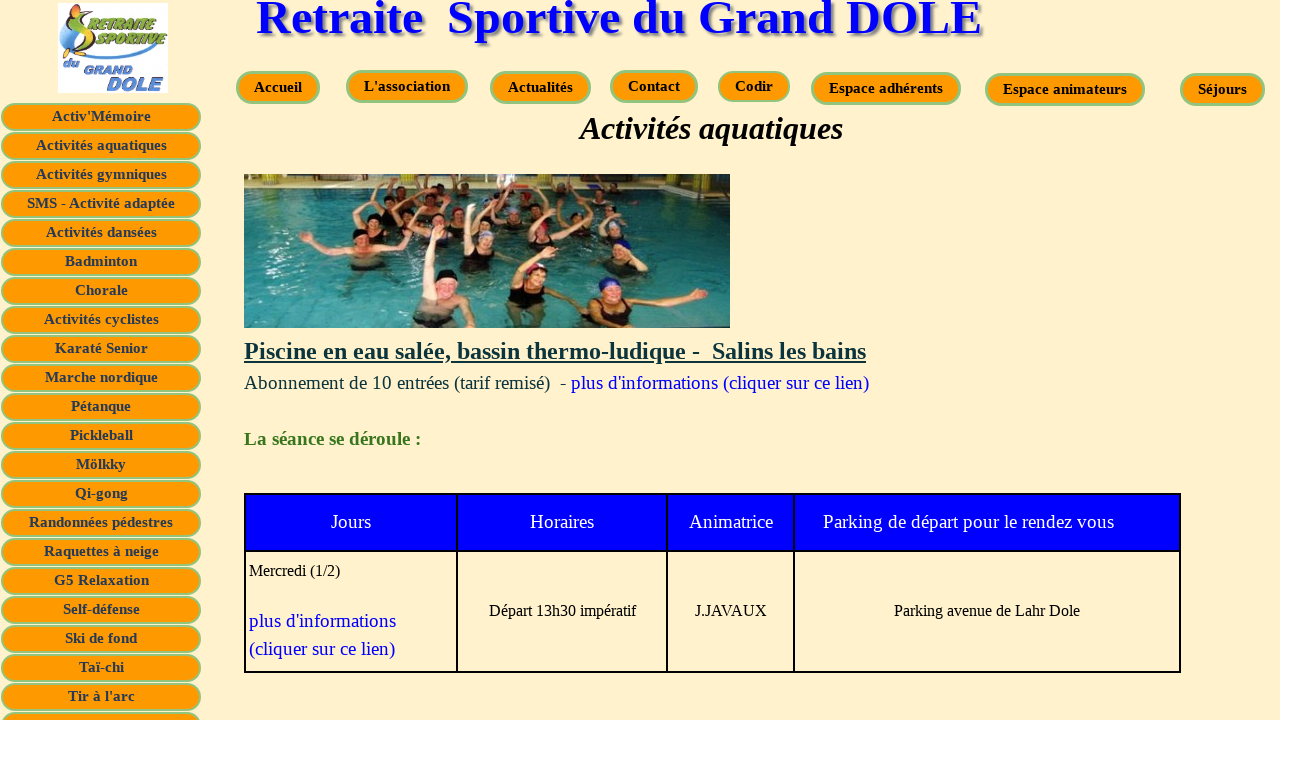

--- FILE ---
content_type: text/html
request_url: http://rsgranddole.fr/piscine-salee-salins.html
body_size: 4189
content:
<!DOCTYPE html><!-- HTML5 -->
<html prefix="og: http://ogp.me/ns#" lang="fr-FR" dir="ltr">
	<head>
		<title>Activités aquatiques - RSGD</title>
		<meta charset="utf-8" />
		<!--[if IE]><meta http-equiv="ImageToolbar" content="False" /><![endif]-->
		<meta name="author" content="GM" />
		<meta name="generator" content="Incomedia WebSite X5 Evo 2023.1.5 - www.websitex5.com" />
		<meta property="og:image" content="https://rsgranddole.fr/favImage.png" />
		<meta property="og:image:type" content="image/png">
		<meta property="og:image:width" content="200">
		<meta property="og:image:height" content="118">
		<meta name="viewport" content="width=1200" />
		
		<link rel="stylesheet" href="style/reset.css?2023-1-5-0" media="screen,print" />
		<link rel="stylesheet" href="style/print.css?2023-1-5-0" media="print" />
		<link rel="stylesheet" href="style/style.css?2023-1-5-0" media="screen,print" />
		<link rel="stylesheet" href="style/template.css?2023-1-5-0" media="screen" />
		<link rel="stylesheet" href="pcss/piscine-salee-salins.css?2023-1-5-0-639039949084631564" media="screen,print" />
		<script src="res/jquery.js?2023-1-5-0"></script>
		<script src="res/x5engine.js?2023-1-5-0" data-files-version="2023-1-5-0"></script>
		<script>
			window.onload = function(){ checkBrowserCompatibility('Le Navigateur que vous utilisez ne prend pas en charge les fonctions requises pour afficher ce site.','Le Navigateur que vous utilisez est susceptible de ne pas prendre en charge les fonctions requises pour afficher ce site.','[1]Mettez à jour votre navigateur[/1] ou bien [2]continuez[/2].','http://outdatedbrowser.com/'); };
			x5engine.utils.currentPagePath = 'piscine-salee-salins.html';
			x5engine.boot.push(function () { x5engine.utils.imCodeProtection('GM'); });
			x5engine.boot.push(function () { x5engine.imPageToTop.initializeButton({}); });
		</script>
		<link rel="icon" href="favicon.png?2023-1-5-0-639039949084445876" type="image/png" />
	</head>
	<body>
		<div id="imPageExtContainer">
			<div id="imPageIntContainer">
				<div id="imHeaderBg"></div>
				<div id="imFooterBg"></div>
				<div id="imPage">
					<header id="imHeader">
						<h1 class="imHidden">Activités aquatiques - RSGD</h1>
						<div id="imHeaderObjects"><div id="imHeader_imObjectTitle_01_wrapper" class="template-object-wrapper"><div id="imHeader_imObjectTitle_01"><span id ="imHeader_imObjectTitle_01_text" >Retraite  Sportive du Grand DOLE</span></div></div><div id="imHeader_imObjectImage_02_wrapper" class="template-object-wrapper"><div id="imHeader_imObjectImage_02"><div id="imHeader_imObjectImage_02_container"><img src="images/logo.png" title="" alt="" width="160" height="131" />
</div></div></div><div id="imHeader_imObjectButton_03_wrapper" class="template-object-wrapper"><div id="imHeader_imObjectButton_03"><button type="button" id="imHeader_imObjectButton_03_button" onclick="x5engine.utils.location('index.php', null, false);">Accueil</button></div></div><div id="imHeader_imObjectButton_04_wrapper" class="template-object-wrapper"><div id="imHeader_imObjectButton_04"><button type="button" id="imHeader_imObjectButton_04_button" onclick="x5engine.utils.location('l-association-.php', null, false);">L'association</button></div></div><div id="imHeader_imObjectButton_05_wrapper" class="template-object-wrapper"><div id="imHeader_imObjectButton_05"><button type="button" id="imHeader_imObjectButton_05_button" onclick="x5engine.utils.location('contact.html', null, false);">Contact</button></div></div><div id="imHeader_imObjectButton_06_wrapper" class="template-object-wrapper"><div id="imHeader_imObjectButton_06"><button type="button" id="imHeader_imObjectButton_06_button" onclick="x5engine.utils.location('actualites.html', null, false);">Actualités</button></div></div><div id="imHeader_imObjectButton_07_wrapper" class="template-object-wrapper"><div id="imHeader_imObjectButton_07"><button type="button" id="imHeader_imObjectButton_07_button" onclick="x5engine.utils.location('codir.php', null, false);">Codir</button></div></div><div id="imHeader_imObjectButton_08_wrapper" class="template-object-wrapper"><div id="imHeader_imObjectButton_08"><button type="button" id="imHeader_imObjectButton_08_button" onclick="x5engine.utils.location('espace-adherents.php', null, false);">Espace adhérents</button></div></div><div id="imHeader_imObjectButton_11_wrapper" class="template-object-wrapper"><div id="imHeader_imObjectButton_11"><button type="button" id="imHeader_imObjectButton_11_button" onclick="x5engine.utils.location('espace-animateurs.php', null, false);">Espace animateurs</button></div></div><div id="imHeader_imObjectButton_12_wrapper" class="template-object-wrapper"><div id="imHeader_imObjectButton_12"><button type="button" id="imHeader_imObjectButton_12_button" onclick="x5engine.utils.location('sejours.html', null, false);">Séjours</button></div></div></div>
					</header>
					<div id="imStickyBarContainer">
						<div id="imStickyBarGraphics"></div>
						<div id="imStickyBar">
							<div id="imStickyBarObjects"><div id="imStickyBar_imObjectButton_01_wrapper" class="template-object-wrapper"><div id="imStickyBar_imObjectButton_01"><button type="button" id="imStickyBar_imObjectButton_01_button" onclick="x5engine.utils.location('index.php', null, false);">Accueil</button></div></div><div id="imStickyBar_imObjectButton_02_wrapper" class="template-object-wrapper"><div id="imStickyBar_imObjectButton_02"><button type="button" id="imStickyBar_imObjectButton_02_button" onclick="">L'association</button></div></div><div id="imStickyBar_imObjectButton_03_wrapper" class="template-object-wrapper"><div id="imStickyBar_imObjectButton_03"><button type="button" id="imStickyBar_imObjectButton_03_button" onclick="x5engine.utils.location('contact.html', null, false);">Contact</button></div></div><div id="imStickyBar_imObjectButton_04_wrapper" class="template-object-wrapper"><div id="imStickyBar_imObjectButton_04"><button type="button" id="imStickyBar_imObjectButton_04_button" onclick="x5engine.utils.location('contact.html', null, false);">Actualités</button></div></div><div id="imStickyBar_imObjectButton_05_wrapper" class="template-object-wrapper"><div id="imStickyBar_imObjectButton_05"><button type="button" id="imStickyBar_imObjectButton_05_button" onclick="x5engine.utils.location('codir.php', null, false);">Codir</button></div></div><div id="imStickyBar_imObjectButton_06_wrapper" class="template-object-wrapper"><div id="imStickyBar_imObjectButton_06"><button type="button" id="imStickyBar_imObjectButton_06_button" onclick="x5engine.utils.location('espace-adherents.php', null, false);">Espace adhérents</button></div></div><div id="imStickyBar_imObjectImage_07_wrapper" class="template-object-wrapper"><div id="imStickyBar_imObjectImage_07"><div id="imStickyBar_imObjectImage_07_container"><img src="images/logo_c2567r09.png" title="" alt="" width="145" height="118" />
</div></div></div><div id="imStickyBar_imObjectTitle_08_wrapper" class="template-object-wrapper"><div id="imStickyBar_imObjectTitle_08"><span id ="imStickyBar_imObjectTitle_08_text" >Retraite  Sportive du Grand DOLE</span></div></div><div id="imStickyBar_imObjectButton_09_wrapper" class="template-object-wrapper"><div id="imStickyBar_imObjectButton_09"><button type="button" id="imStickyBar_imObjectButton_09_button" onclick="x5engine.utils.location('espace-adherents.php', null, false);">Espace animateurs</button></div></div></div>
						</div>
					</div>
					<a class="imHidden" href="#imGoToCont" title="Aller au menu de navigation">Aller au contenu</a>
					<div id="imSideBar">
						<div id="imSideBarObjects"><div id="imSideBar_imMenuObject_01_wrapper" class="template-object-wrapper"><!-- UNSEARCHABLE --><div id="imSideBar_imMenuObject_01"><div id="imSideBar_imMenuObject_01_container"><div class="hamburger-button hamburger-component"><div><div><div class="hamburger-bar"></div><div class="hamburger-bar"></div><div class="hamburger-bar"></div></div></div></div><div class="hamburger-menu-background-container hamburger-component">
	<div class="hamburger-menu-background menu-mobile menu-mobile-animated hidden">
		<div class="hamburger-menu-close-button"><span>&times;</span></div>
	</div>
</div>
<ul class="menu-mobile-animated hidden">
	<li class="imMnMnFirst imPage" data-link-paths=",/activ-memoire-1.html">
<div class="label-wrapper">
<div class="label-inner-wrapper">
		<a class="label" href="activ-memoire-1.html">
Activ&#39;Mémoire		</a>
</div>
</div>
	</li><li class="imMnMnMiddle imPage" data-link-paths=",/activites-aquatiques-1.html">
<div class="label-wrapper">
<div class="label-inner-wrapper">
		<a class="label" href="activites-aquatiques-1.html">
Activités aquatiques		</a>
</div>
</div>
	</li><li class="imMnMnMiddle imPage" data-link-paths=",/activites-gymniques.html">
<div class="label-wrapper">
<div class="label-inner-wrapper">
		<a class="label" href="activites-gymniques.html">
Activités gymniques		</a>
</div>
</div>
	</li><li class="imMnMnMiddle imPage" data-link-paths=",/sms---activite-adaptee.html">
<div class="label-wrapper">
<div class="label-inner-wrapper">
		<a class="label" href="sms---activite-adaptee.html">
SMS - Activité adaptée		</a>
</div>
</div>
	</li><li class="imMnMnMiddle imPage" data-link-paths=",/activites-dansees.html">
<div class="label-wrapper">
<div class="label-inner-wrapper">
		<a class="label" href="activites-dansees.html">
Activités dansées		</a>
</div>
</div>
	</li><li class="imMnMnMiddle imPage" data-link-paths=",/badminton.html">
<div class="label-wrapper">
<div class="label-inner-wrapper">
		<a class="label" href="badminton.html">
Badminton		</a>
</div>
</div>
	</li><li class="imMnMnMiddle imPage" data-link-paths=",/chorale.html">
<div class="label-wrapper">
<div class="label-inner-wrapper">
		<a class="label" href="chorale.html">
Chorale		</a>
</div>
</div>
	</li><li class="imMnMnMiddle imPage" data-link-paths=",/activites-cyclistes.html">
<div class="label-wrapper">
<div class="label-inner-wrapper">
		<a class="label" href="activites-cyclistes.html">
Activités cyclistes		</a>
</div>
</div>
	</li><li class="imMnMnMiddle imPage" data-link-paths=",/karate-senior-.html">
<div class="label-wrapper">
<div class="label-inner-wrapper">
		<a class="label" href="karate-senior-.html">
Karaté Senior 		</a>
</div>
</div>
	</li><li class="imMnMnMiddle imPage" data-link-paths=",/marche-nordique.html">
<div class="label-wrapper">
<div class="label-inner-wrapper">
		<a class="label" href="marche-nordique.html">
Marche nordique		</a>
</div>
</div>
	</li><li class="imMnMnMiddle imPage" data-link-paths=",/petanque.php">
<div class="label-wrapper">
<div class="label-inner-wrapper">
		<a class="label" href="petanque.php">
Pétanque		</a>
</div>
</div>
	</li><li class="imMnMnMiddle imPage" data-link-paths=",/pickleball.html">
<div class="label-wrapper">
<div class="label-inner-wrapper">
		<a class="label" href="pickleball.html">
Pickleball		</a>
</div>
</div>
	</li><li class="imMnMnMiddle imPage" data-link-paths=",/-moelkky.html">
<div class="label-wrapper">
<div class="label-inner-wrapper">
		<a class="label" href="-moelkky.html">
 Mölkky		</a>
</div>
</div>
	</li><li class="imMnMnMiddle imPage" data-link-paths=",/qi-gong.html">
<div class="label-wrapper">
<div class="label-inner-wrapper">
		<a class="label" href="qi-gong.html">
Qi-gong		</a>
</div>
</div>
	</li><li class="imMnMnMiddle imPage" data-link-paths=",/randonnees-pedestres.html">
<div class="label-wrapper">
<div class="label-inner-wrapper">
		<a class="label" href="randonnees-pedestres.html">
Randonnées pédestres		</a>
</div>
</div>
	</li><li class="imMnMnMiddle imPage" data-link-paths=",/raquettes-a-neige.html">
<div class="label-wrapper">
<div class="label-inner-wrapper">
		<a class="label" href="raquettes-a-neige.html">
Raquettes à neige		</a>
</div>
</div>
	</li><li class="imMnMnMiddle imPage" data-link-paths=",/g5-relaxation.html">
<div class="label-wrapper">
<div class="label-inner-wrapper">
		<a class="label" href="g5-relaxation.html">
G5 Relaxation		</a>
</div>
</div>
	</li><li class="imMnMnMiddle imPage" data-link-paths=",/self-defense.html">
<div class="label-wrapper">
<div class="label-inner-wrapper">
		<a class="label" href="self-defense.html">
Self-défense		</a>
</div>
</div>
	</li><li class="imMnMnMiddle imPage" data-link-paths=",/ski-de-fond.html">
<div class="label-wrapper">
<div class="label-inner-wrapper">
		<a class="label" href="ski-de-fond.html">
Ski de fond		</a>
</div>
</div>
	</li><li class="imMnMnMiddle imPage" data-link-paths=",/tai-chi--.html">
<div class="label-wrapper">
<div class="label-inner-wrapper">
		<a class="label" href="tai-chi--.html">
Taï-chi  		</a>
</div>
</div>
	</li><li class="imMnMnMiddle imPage" data-link-paths=",/tir-a-l-arc.html">
<div class="label-wrapper">
<div class="label-inner-wrapper">
		<a class="label" href="tir-a-l-arc.html">
Tir à l&#39;arc		</a>
</div>
</div>
	</li><li class="imMnMnMiddle imPage" data-link-paths=",/yoga.html">
<div class="label-wrapper">
<div class="label-inner-wrapper">
		<a class="label" href="yoga.html">
Yoga		</a>
</div>
</div>
	</li><li class="imMnMnLast imPage" data-link-paths=",/initiation-informatique.html">
<div class="label-wrapper">
<div class="label-inner-wrapper">
		<a class="label" href="initiation-informatique.html">
Initiation-informatique		</a>
</div>
</div>
	</li></ul></div></div><!-- UNSEARCHABLE END --><script>
var imSideBar_imMenuObject_01_settings = {
	'menuId': 'imSideBar_imMenuObject_01',
	'responsiveMenuEffect': 'slide',
	'responsiveMenuLevelOpenEvent': 'mouseover',
	'animationDuration': 1000,
}
x5engine.boot.push(function(){x5engine.initMenu(imSideBar_imMenuObject_01_settings)});
$(function () {$('#imSideBar_imMenuObject_01_container ul li').not('.imMnMnSeparator').each(function () {    var $this = $(this), timeout = 0;    $this.on('mouseenter', function () {        clearTimeout(timeout);        setTimeout(function () { $this.children('ul, .multiple-column').stop(false, false).show(); }, 250);    }).on('mouseleave', function () {        timeout = setTimeout(function () { $this.children('ul, .multiple-column').stop(false, false).hide(); }, 250);    });});});

</script>
</div></div>
					</div>
					<div id="imContentGraphics"></div>
					<main id="imContent">
						<a id="imGoToCont"></a>
						<header>
							<h2 id="imPgTitle">Activités aquatiques</h2>
							<div id="imBreadcrumb">Niveau 1 Activités aquatiques</div>
						</header>
						<div id="imPageRow_1" class="imPageRow">
						
						</div>
						<div id="imCell_2" class=""> <div id="imCellStyleGraphics_2"></div><div id="imCellStyleBorders_2"></div><div id="imTextObject_3_02">
							<div data-index="0"  class="text-tab-content grid-prop current-tab "  id="imTextObject_3_02_tab0" style="opacity: 1; ">
								<div class="text-inner">
									<div><span class="imUl fs18lh1-5 cf1"><img class="image-0" src="images/AQUA.JPG"  title="" alt="" width="486" height="154" /><b><br></b></span></div><div><span class="imUl fs18lh1-5 cf1"><b>Piscine en eau salée, bassin thermo-ludique - &nbsp;Salins les bains</b></span></div><div><span class="fs14lh1-5 cf1">Abonnement de 10 entrées (tarif remisé) &nbsp;- <a href="https://rsgdpiscinesalins.blogspot.com/" onclick="return x5engine.imShowBox({ media:[{type: 'iframe', url: 'https://rsgdpiscinesalins.blogspot.com/', width: 1920, height: 1080, description: ''}]}, 0, this);" class="imCssLink">plus d'informations (cliquer sur ce lien)</a></span></div><div><span class="fs14lh1-5 cf2"><b><br></b></span></div><div><span class="fs14lh1-5 cf2"><b>La séance se déroule :</b></span></div><div> </div><div> </div>
								</div>
							</div>
						
						</div>
						</div><div id="imPageRow_2" class="imPageRow">
						
						</div>
						<div id="imCell_3" class=""> <div id="imCellStyleGraphics_3"></div><div id="imCellStyleBorders_3"></div><div id="imTableObject_3_03">
							<div data-index="0"  class="text-tab-content grid-prop current-tab "  id="imTableObject_3_03_tab0" style="opacity: 1; ">
								<div class="text-inner">
									<table data-minrequestedwidth="937" data-computedwidth="937" style="width: 937px;"><tbody><tr><td style="width: 204.297px; height: 45.8125px; margin-top: 0px; margin-left: 0px; background-color: rgb(0, 0, 255);" class="imVc"><div class="imTACenter"><span class="fs14lh1-5 cf1">Jours</span></div></td><td style="width: 202.047px; height: 46.4375px; background-color: rgb(0, 0, 255); margin-top: 0px; margin-left: 0px;" class="imVc"><div class="imTACenter"><span class="fs14lh1-5 cf1">Horaires</span></div></td><td style="width: 119.328px; height: 47.0625px; margin-top: 0px; margin-left: 0px; background-color: rgb(0, 0, 255);" class="imVc"><div class="imTACenter"><span class="fs14lh1-5 cf1">Animatrice</span></div></td><td style="width: 377.641px; height: 47.6875px; background-color: rgb(0, 0, 255); margin-top: 0px; margin-left: 0px;" class="imVc"><div class="imTALeft"><span class="fs14lh1-5 cf1"> &nbsp;&nbsp;&nbsp;&nbsp;&nbsp;Parking de départ pour le rendez vous</span></div></td></tr><tr><td style="height: 109.625px; width: 204.469px; margin-top: 0px; margin-left: 0px;" colspan="1" class="imVc">Mercredi (1/2)<br><br><div><span class="fs14lh1-5"><a href="https://rsgdpiscinesalins.blogspot.com/" onclick="return x5engine.imShowBox({ media:[{type: 'iframe', url: 'https://rsgdpiscinesalins.blogspot.com/', width: 1920, height: 1080, description: ''}]}, 0, this);" class="imCssLink">plus d'informations (cliquer sur ce lien)</a></span></div></td><td style="text-align: center; height: 110.25px; width: 201.953px; margin-top: 0px; margin-left: 0px;" colspan="1" class="imVc">Départ 13h30 impératif</td><td style="text-align: center; width: 119.766px; height: 110.875px;" class="imVc">J.JAVAUX</td><td style="text-align: center; width: 377.062px; height: 111.5px;" class="imVc">Parking avenue de Lahr Dole</td></tr></tbody></table>
								</div>
							</div>
						
						</div>
						</div><div id="imPageRow_3" class="imPageRow">
						
						</div>
						<div id="imCell_4" class=""> <div id="imCellStyleGraphics_4"></div><div id="imCellStyleBorders_4"></div><div id="imTextObject_3_04">
							<div data-index="0"  class="text-tab-content grid-prop current-tab "  id="imTextObject_3_04_tab0" style="opacity: 1; ">
								<div class="text-inner">
									<div><br></div><div><br></div><a href="calendrier-piscine-salins-les-bains.html" class="imCssLink" onclick="return x5engine.utils.location('calendrier-piscine-salins-les-bains.html', null, false)">- Pour accéder au calendrier de la pisicine de Salins 2024/2025 cliquer sur ce texte</a>
								</div>
							</div>
						
						</div>
						</div>
					</main>
					<footer id="imFooter">
						<div id="imFooterObjects"><div id="imFooter_imTableObject_01_wrapper" class="template-object-wrapper"><div id="imFooter_imTableObject_01">
	<div data-index="0"  class="text-tab-content grid-prop current-tab "  id="imFooter_imTableObject_01_tab0" style="opacity: 1; ">
		<div class="text-inner">
			<table data-minrequestedwidth="1281.91" data-computedwidth="1281.91" style="width: 1281.91px;"><tbody><tr><td style="height: 153.391px; width: 229.125px; margin-top: 0px; margin-left: 0px;" class="imVt">Site créé par nous même avec </td><td style="height: 153.391px; width: 141.797px; margin-top: 0px; margin-left: 0px;" class="imVt"><img class="image-1" src="images/incomedia_l9k53ill.JPG"  title="" alt="" width="85" height="30" /><br></td><td style="height: 153.391px; width: 144.547px; margin-top: 0px; margin-left: 0px;" class="imVt"> &nbsp;&nbsp;&nbsp;&nbsp;&nbsp;&nbsp;Hébergé par </td><td style="width: 128.797px; height: 153.391px; margin-top: 0px; margin-left: 0px;" class="imVt"><img class="image-0" src="images/infomaniak_aabkv5ae.JPG"  title="" alt="" width="68" height="26" /><br></td><td style="width: 225.344px; height: 153.391px; margin-top: 0px; margin-left: 0px;" class="imVt"> &nbsp;&nbsp;&nbsp;&nbsp;&nbsp;&nbsp;&nbsp;&nbsp;Tous droits réservés </td><td style="width: 369.297px; height: 153.391px;" class="imVt"> &nbsp;&nbsp;&nbsp;&nbsp;&nbsp;&nbsp;&nbsp;Dernière mise à jour le 14 janvier 2026</td></tr></tbody></table>
		</div>
	</div>

</div>
</div></div>
					</footer>
				</div>
				<span class="imHidden"><a href="#imGoToCont" title="Relire le contenu de la page">Retourner au contenu</a></span>
			</div>
		</div>
		
		<noscript class="imNoScript"><div class="alert alert-red">Pour utiliser ce site vous devez activer JavaScript.</div></noscript>
	</body>
</html>


--- FILE ---
content_type: text/css
request_url: http://rsgranddole.fr/style/template.css?2023-1-5-0
body_size: 619
content:
html { position: relative; margin: 0; padding: 0; height: 100%; }
body { margin: 0; padding: 0; text-align: left; height: 100%; }
#imPageExtContainer {min-height: 100%; }
#imPageIntContainer { position: relative;}
#imPage { position: relative; width: 100%; }
#imHeaderBg { position: absolute; left: 0; top: 0; width: 100%; }
#imContent { position: relative; }
#imFooterBg { position: absolute; left: 0; bottom: 0; width: 100%; }
#imStickyBarContainer { visibility: hidden; position: fixed; overflow: hidden; }
#imPageToTop { position: fixed; bottom: 30px; right: 30px; z-index: 10500; display: none; opacity: 0.75 }
#imPageToTop:hover {opacity: 1; cursor: pointer; }
html { min-width: 1200px; }
#imPageExtContainer { background-image: none; background-color: rgba(255, 242, 204, 1); }
#imPage { padding-top: 3px; padding-bottom: 3px; min-width: 1200px; }
#imHeaderBg { height: 100px; background-image: none; background-color: transparent; }
#imHeader { background-image: none; background-color: transparent; }
#imHeaderObjects { margin-left: auto; margin-right: auto; position: relative; height: 100px; width:1200px; }
#imContent { align-self: start; padding: 0px 0 0px 0; }
#imContentGraphics { min-height: 760px; background-image: none; background-color: transparent; }
#imFooterBg { height: 50px; background-image: none; background-color: rgba(111, 168, 220, 1); }
#imFooter { background-image: none; background-color: transparent; }
#imFooterObjects { margin-left: auto; margin-right: auto; position: relative; height: 56px; width:1200px; }
#imSideBar { background-image: none; background-color: transparent; overflow: visible; zoom: 1; z-index: 200; }
#imSideBarObjects { position: relative; height: 760px; }
#imStickyBarContainer { top: 0; left: 0; right: 0; margin: auto; width: 100%; height: 97px; box-sizing: border-box; z-index: 10301; }
#imStickyBarGraphics { top: 0; left: 0; right: 0; margin: auto; width: 100%; height: 97px; box-sizing: border-box; background-image: none; background-color: rgba(255, 242, 204, 1); position: absolute; opacity: 1}
#imStickyBar { position: relative; top: 0; left: 0; margin: auto; width: 1200px }
#imStickyBarObjects { position: relative; height: 97px; }


--- FILE ---
content_type: text/css
request_url: http://rsgranddole.fr/pcss/piscine-salee-salins.css?2023-1-5-0-639039949084631564
body_size: 6382
content:
#imPage { display: -ms-grid; display: grid; -ms-grid-columns: 1px 203px 997px minmax(0, 1fr); grid-template-columns: 1px 203px 997px minmax(0, 1fr); -ms-grid-rows: 100px auto 56px; grid-template-rows: 100px auto 56px; }
#imHeader { display: block; -ms-grid-column: 2; -ms-grid-column-span: 2; grid-column: 2 / 4; -ms-grid-row: 1; -ms-grid-row-span: 1; grid-row: 1 / 2; }
#imFooter { display: block; -ms-grid-column: 2; -ms-grid-column-span: 2; grid-column: 2 / 4; -ms-grid-row: 3; -ms-grid-row-span: 1; grid-row: 3 / 4; }
#imSideBar { display: block; -ms-grid-column: 2; -ms-grid-column-span: 1; grid-column: 2 / 3; -ms-grid-row: 2; -ms-grid-row-span: 1; grid-row: 2 / 3; }
#imContent { display: block; -ms-grid-column: 1; -ms-grid-column-span: 4; grid-column: 1 / 5; -ms-grid-row: 2; -ms-grid-row-span: 1; grid-row: 2 / 3; }
#imContentGraphics { display: block; -ms-grid-column: 3; -ms-grid-column-span: 1; grid-column: 3 / 4; -ms-grid-row: 2; -ms-grid-row-span: 1; grid-row: 2 / 3; }
#imContent { display: -ms-grid; display: grid; -ms-grid-columns: 1px 203px 81.417px 81.417px 81.417px 81.417px 81.417px 81.417px 81.417px 81.417px 81.417px 81.417px 81.417px 81.417px minmax(0, 1fr); grid-template-columns: 1px 203px 81.417px 81.417px 81.417px 81.417px 81.417px 81.417px 81.417px 81.417px 81.417px 81.417px 81.417px 81.417px minmax(0, 1fr); -ms-grid-rows: auto auto auto auto auto; grid-template-rows: auto auto auto auto auto; }
#imContent > header { display: block; -ms-grid-column: 3; -ms-grid-column-span: 12; grid-column: 3 / 15; -ms-grid-row: 1; -ms-grid-row-span: 1; grid-row: 1 / 2; }
#imGoToCont { display: block; -ms-grid-column: 3; -ms-grid-column-span: 1; grid-column: 3 / 4; -ms-grid-row: 1; -ms-grid-row-span: 1; grid-row: 1 / 2; }
#imCell_2 { display: -ms-grid; display: grid; -ms-grid-column: 3; -ms-grid-column-span: 12; grid-column: 3 / 15; -ms-grid-row: 2; -ms-grid-row-span: 2; grid-row: 2 / 4; }
#imCell_3 { display: -ms-grid; display: grid; -ms-grid-column: 3; -ms-grid-column-span: 12; grid-column: 3 / 15; -ms-grid-row: 4; -ms-grid-row-span: 1; grid-row: 4 / 5; }
#imCell_4 { display: -ms-grid; display: grid; -ms-grid-column: 3; -ms-grid-column-span: 12; grid-column: 3 / 15; -ms-grid-row: 5; -ms-grid-row-span: 1; grid-row: 5 / 6; }
#imPageRow_1 { display: block; -ms-grid-column: 3; -ms-grid-column-span: 12; grid-column: 3 / 15; -ms-grid-row: 2; -ms-grid-row-span: 2; grid-row: 2 / 4; }
#imPageRow_2 { display: block; -ms-grid-column: 3; -ms-grid-column-span: 12; grid-column: 3 / 15; -ms-grid-row: 4; -ms-grid-row-span: 1; grid-row: 4 / 5; }
#imPageRow_3 { display: block; -ms-grid-column: 3; -ms-grid-column-span: 12; grid-column: 3 / 15; -ms-grid-row: 5; -ms-grid-row-span: 1; grid-row: 5 / 6; }
h2#imPgTitle { position: relative; float: left; }
#imBreadcrumb { position: relative; float: left; }
#imHeader_imCell_1 { -ms-grid-columns: 100%; grid-template-columns: 100%; position: relative; box-sizing: border-box; }
#imHeader_imObjectTitle_01 { position: relative; -ms-grid-row-align: start; align-self: start; -ms-grid-column-align: center; justify-self: center; max-width: 100%; box-sizing: border-box; z-index: 3; }
#imHeader_imCellStyleGraphics_1 { position: absolute; top: 0px; bottom: 0px; background-color: transparent; }
#imHeader_imCellStyleBorders_1 { position: absolute; top: 0px; bottom: 0px; }
#imHeader_imObjectTitle_01 {margin: 0; text-align: left;}
#imHeader_imObjectTitle_01_text {font: normal normal bold 36pt 'Arial Black';  padding: 0px 6px 6px 0px; background-color: transparent; position: relative; display: inline-block; }
#imHeader_imObjectTitle_01_text,
#imHeader_imObjectTitle_01_text a { color: rgba(0, 0, 255, 1); overflow-wrap: break-word; max-width: 100%;white-space: pre-wrap; }
#imHeader_imObjectTitle_01_text a{ text-decoration: none; }
#imHeader_imCell_2 { -ms-grid-columns: 100%; grid-template-columns: 100%; position: relative; box-sizing: border-box; }
#imHeader_imObjectImage_02 { position: relative; -ms-grid-row-align: start; align-self: start; -ms-grid-column-align: center; justify-self: center; max-width: 100%; box-sizing: border-box; z-index: 3; }
#imHeader_imCellStyleGraphics_2 { position: absolute; top: 0px; bottom: 0px; background-color: transparent; }
#imHeader_imCellStyleBorders_2 { position: absolute; top: 0px; bottom: 0px; }
#imHeader_imObjectImage_02 { vertical-align: top; margin: 0 auto; }
#imHeader_imObjectImage_02 #imHeader_imObjectImage_02_container img { width: 100%; height: auto; vertical-align: top; }#imHeader_imCell_3 { -ms-grid-columns: 100%; grid-template-columns: 100%; position: relative; box-sizing: border-box; }
#imHeader_imObjectButton_03 { position: relative; -ms-grid-row-align: start; align-self: start; -ms-grid-column-align: center; justify-self: center; max-width: 100%; box-sizing: border-box; z-index: 3; }
#imHeader_imCellStyleGraphics_3 { position: absolute; top: 0px; bottom: 0px; background-color: transparent; }
#imHeader_imCellStyleBorders_3 { position: absolute; top: 0px; bottom: 0px; }
#imHeader_imObjectButton_03 {margin: 0; }
#imHeader_imObjectButton_03_button {font: normal normal bold 11pt 'Tahoma';  background-color: rgba(255, 153, 0, 1); transition: background-color 0.2s linear; position: relative; display: inline-block; word-wrap: break-word; max-width: 100%;border: solid; border-color: rgba(147, 196, 125, 1) rgba(147, 196, 125, 1) rgba(147, 196, 125, 1) rgba(147, 196, 125, 1); border-width: 3px 3px 3px 3px; border-radius: 33px 33px 33px 33px; padding: 5px 15px 5px 15px; color: rgba(0, 0, 0, 1); }
#imHeader_imObjectButton_03_button:hover {background-color: rgba(0, 255, 0, 1); cursor: pointer; }
#imHeader_imCell_4 { -ms-grid-columns: 100%; grid-template-columns: 100%; position: relative; box-sizing: border-box; }
#imHeader_imObjectButton_04 { position: relative; -ms-grid-row-align: start; align-self: start; -ms-grid-column-align: center; justify-self: center; max-width: 100%; box-sizing: border-box; z-index: 3; }
#imHeader_imCellStyleGraphics_4 { position: absolute; top: 0px; bottom: 0px; background-color: transparent; }
#imHeader_imCellStyleBorders_4 { position: absolute; top: 0px; bottom: 0px; }
#imHeader_imObjectButton_04 {margin: 0; }
#imHeader_imObjectButton_04_button {font: normal normal bold 11pt 'Tahoma';  background-color: rgba(255, 153, 0, 1); transition: background-color 0.2s linear; position: relative; display: inline-block; word-wrap: break-word; max-width: 100%;border: solid; border-color: rgba(147, 196, 125, 1) rgba(147, 196, 125, 1) rgba(147, 196, 125, 1) rgba(147, 196, 125, 1); border-width: 3px 3px 3px 3px; border-radius: 33px 33px 33px 33px; padding: 5px 15px 5px 15px; color: rgba(0, 0, 0, 1); }
#imHeader_imObjectButton_04_button:hover {background-color: rgba(0, 255, 0, 1); cursor: pointer; }
#imHeader_imCell_5 { -ms-grid-columns: 100%; grid-template-columns: 100%; position: relative; box-sizing: border-box; }
#imHeader_imObjectButton_05 { position: relative; -ms-grid-row-align: start; align-self: start; -ms-grid-column-align: center; justify-self: center; max-width: 100%; box-sizing: border-box; z-index: 3; }
#imHeader_imCellStyleGraphics_5 { position: absolute; top: 0px; bottom: 0px; background-color: transparent; }
#imHeader_imCellStyleBorders_5 { position: absolute; top: 0px; bottom: 0px; }
#imHeader_imObjectButton_05 {margin: 0; }
#imHeader_imObjectButton_05_button {font: normal normal bold 11pt 'Tahoma';  background-color: rgba(255, 153, 0, 1); transition: background-color 0.2s linear; position: relative; display: inline-block; word-wrap: break-word; max-width: 100%;border: solid; border-color: rgba(147, 196, 125, 1) rgba(147, 196, 125, 1) rgba(147, 196, 125, 1) rgba(147, 196, 125, 1); border-width: 3px 3px 3px 3px; border-radius: 33px 33px 33px 33px; padding: 5px 15px 5px 15px; color: rgba(0, 0, 0, 1); }
#imHeader_imObjectButton_05_button:hover {background-color: rgba(0, 255, 0, 1); cursor: pointer; }
#imHeader_imCell_6 { -ms-grid-columns: 100%; grid-template-columns: 100%; position: relative; box-sizing: border-box; }
#imHeader_imObjectButton_06 { position: relative; -ms-grid-row-align: start; align-self: start; -ms-grid-column-align: center; justify-self: center; max-width: 100%; box-sizing: border-box; z-index: 3; }
#imHeader_imCellStyleGraphics_6 { position: absolute; top: 0px; bottom: 0px; background-color: transparent; }
#imHeader_imCellStyleBorders_6 { position: absolute; top: 0px; bottom: 0px; }
#imHeader_imObjectButton_06 {margin: 0; }
#imHeader_imObjectButton_06_button {font: normal normal bold 11pt 'Tahoma';  background-color: rgba(255, 153, 0, 1); transition: background-color 0.2s linear; position: relative; display: inline-block; word-wrap: break-word; max-width: 100%;border: solid; border-color: rgba(147, 196, 125, 1) rgba(147, 196, 125, 1) rgba(147, 196, 125, 1) rgba(147, 196, 125, 1); border-width: 3px 3px 3px 3px; border-radius: 33px 33px 33px 33px; padding: 5px 15px 5px 15px; color: rgba(0, 0, 0, 1); }
#imHeader_imObjectButton_06_button:hover {background-color: rgba(0, 255, 0, 1); cursor: pointer; }
#imHeader_imCell_7 { -ms-grid-columns: 100%; grid-template-columns: 100%; position: relative; box-sizing: border-box; }
#imHeader_imObjectButton_07 { position: relative; -ms-grid-row-align: start; align-self: start; -ms-grid-column-align: center; justify-self: center; max-width: 100%; box-sizing: border-box; z-index: 3; }
#imHeader_imCellStyleGraphics_7 { position: absolute; top: 0px; bottom: 0px; background-color: transparent; }
#imHeader_imCellStyleBorders_7 { position: absolute; top: 0px; bottom: 0px; }
#imHeader_imObjectButton_07 {margin: 0; }
#imHeader_imObjectButton_07_button {font: normal normal bold 11pt 'Tahoma';  background-color: rgba(255, 153, 0, 1); transition: background-color 0.2s linear; position: relative; display: inline-block; word-wrap: break-word; max-width: 100%;border: solid; border-color: rgba(147, 196, 125, 1) rgba(147, 196, 125, 1) rgba(147, 196, 125, 1) rgba(147, 196, 125, 1); border-width: 2px 2px 2px 2px; border-radius: 33px 33px 33px 33px; padding: 5px 15px 5px 15px; color: rgba(0, 0, 0, 1); }
#imHeader_imObjectButton_07_button:hover {background-color: rgba(0, 255, 0, 1); cursor: pointer; }
#imHeader_imCell_8 { -ms-grid-columns: 100%; grid-template-columns: 100%; position: relative; box-sizing: border-box; }
#imHeader_imObjectButton_08 { position: relative; -ms-grid-row-align: start; align-self: start; -ms-grid-column-align: center; justify-self: center; max-width: 100%; box-sizing: border-box; z-index: 3; }
#imHeader_imCellStyleGraphics_8 { position: absolute; top: 0px; bottom: 0px; background-color: transparent; }
#imHeader_imCellStyleBorders_8 { position: absolute; top: 0px; bottom: 0px; }
#imHeader_imObjectButton_08 {margin: 0; }
#imHeader_imObjectButton_08_button {font: normal normal bold 11pt 'Tahoma';  background-color: rgba(255, 153, 0, 1); transition: background-color 0.2s linear; position: relative; display: inline-block; word-wrap: break-word; max-width: 100%;border: solid; border-color: rgba(147, 196, 125, 1) rgba(147, 196, 125, 1) rgba(147, 196, 125, 1) rgba(147, 196, 125, 1); border-width: 3px 3px 3px 3px; border-radius: 33px 33px 33px 33px; padding: 5px 15px 5px 15px; color: rgba(0, 0, 0, 1); }
#imHeader_imObjectButton_08_button:hover {background-color: rgba(0, 255, 0, 1); cursor: pointer; }
#imHeader_imCell_11 { -ms-grid-columns: 100%; grid-template-columns: 100%; position: relative; box-sizing: border-box; }
#imHeader_imObjectButton_11 { position: relative; -ms-grid-row-align: start; align-self: start; -ms-grid-column-align: center; justify-self: center; max-width: 100%; box-sizing: border-box; z-index: 3; }
#imHeader_imCellStyleGraphics_11 { position: absolute; top: 0px; bottom: 0px; background-color: transparent; }
#imHeader_imCellStyleBorders_11 { position: absolute; top: 0px; bottom: 0px; }
#imHeader_imObjectButton_11 {margin: 0; }
#imHeader_imObjectButton_11_button {font: normal normal bold 11pt 'Tahoma';  background-color: rgba(255, 153, 0, 1); transition: background-color 0.2s linear; position: relative; display: inline-block; word-wrap: break-word; max-width: 100%;border: solid; border-color: rgba(147, 196, 125, 1) rgba(147, 196, 125, 1) rgba(147, 196, 125, 1) rgba(147, 196, 125, 1); border-width: 3px 3px 3px 3px; border-radius: 33px 33px 33px 33px; padding: 5px 15px 5px 15px; color: rgba(0, 0, 0, 1); }
#imHeader_imObjectButton_11_button:hover {background-color: rgba(0, 255, 0, 1); cursor: pointer; }
#imHeader_imCell_12 { -ms-grid-columns: 100%; grid-template-columns: 100%; position: relative; box-sizing: border-box; }
#imHeader_imObjectButton_12 { position: relative; -ms-grid-row-align: start; align-self: start; -ms-grid-column-align: center; justify-self: center; max-width: 100%; box-sizing: border-box; z-index: 3; }
#imHeader_imCellStyleGraphics_12 { position: absolute; top: 0px; bottom: 0px; background-color: transparent; }
#imHeader_imCellStyleBorders_12 { position: absolute; top: 0px; bottom: 0px; }
#imHeader_imObjectButton_12 {margin: 0; }
#imHeader_imObjectButton_12_button {font: normal normal bold 11pt 'Tahoma';  background-color: rgba(255, 153, 0, 1); transition: background-color 0.2s linear; position: relative; display: inline-block; word-wrap: break-word; max-width: 100%;border: solid; border-color: rgba(147, 196, 125, 1) rgba(147, 196, 125, 1) rgba(147, 196, 125, 1) rgba(147, 196, 125, 1); border-width: 3px 3px 3px 3px; border-radius: 33px 33px 33px 33px; padding: 5px 15px 5px 15px; color: rgba(0, 0, 0, 1); }
#imHeader_imObjectButton_12_button:hover {background-color: rgba(0, 255, 0, 1); cursor: pointer; }
#imFooter_imCell_1 { -ms-grid-columns: 100%; grid-template-columns: 100%; position: relative; box-sizing: border-box; }
#imFooter_imTableObject_01 { position: relative; -ms-grid-row-align: start; align-self: start; -ms-grid-column-align: center; justify-self: center; max-width: 100%; box-sizing: border-box; z-index: 3; }
#imFooter_imCellStyleGraphics_1 { position: absolute; top: 0px; bottom: 0px; background-color: transparent; }
#imFooter_imCellStyleBorders_1 { position: absolute; top: 0px; bottom: 0px; }
#imFooter_imTableObject_01 { width: 100%; }
#imFooter_imTableObject_01 { font-style: normal; font-weight: normal; line-height: 24px; }
#imFooter_imTableObject_01_tab0 div { line-height: 24px; }
#imFooter_imTableObject_01_tab0 .imHeading1 { line-height: 72px; }
#imFooter_imTableObject_01_tab0 .imHeading2 { line-height: 56px; }
#imFooter_imTableObject_01_tab0 .imHeading3 { line-height: 48px; }
#imFooter_imTableObject_01_tab0 .imHeading4 { line-height: 40px; }
#imFooter_imTableObject_01_tab0 .imHeading5 { line-height: 36px; }
#imFooter_imTableObject_01_tab0 .imHeading6 { line-height: 32px; }
#imFooter_imTableObject_01_tab0 ul { list-style: disc; margin: 0; padding: 0; overflow: hidden; }
#imFooter_imTableObject_01_tab0 ul ul { list-style: square; padding: 0 0 0 20px; }
#imFooter_imTableObject_01_tab0 ul ul ul { list-style: circle; }
#imFooter_imTableObject_01_tab0 ul li { margin: 0 0 0 40px; padding: 0px; }
#imFooter_imTableObject_01_tab0 ol { list-style: decimal; margin: 0; padding: 0; }
#imFooter_imTableObject_01_tab0 ol ol { list-style: lower-alpha; padding: 0 0 0 20px; }
#imFooter_imTableObject_01_tab0 ol li { margin: 0 0 0 40px; padding: 0px; }
#imFooter_imTableObject_01_tab0 blockquote { margin: 0 0 0 15px; padding: 0; border: none; }
#imFooter_imTableObject_01_tab0 table { border: none; padding: 0; border-collapse: collapse; }
#imFooter_imTableObject_01_tab0 table td { border: 1px solid black; word-wrap: break-word; padding: 4px 3px 4px 3px; margin: 0; vertical-align: middle; }
#imFooter_imTableObject_01_tab0 p { margin: 0; padding: 0; }
#imFooter_imTableObject_01_tab0 .inline-block { display: inline-block; }
#imFooter_imTableObject_01_tab0 sup { vertical-align: super; font-size: smaller; }
#imFooter_imTableObject_01_tab0 sub { vertical-align: sub; font-size: smaller; }
#imFooter_imTableObject_01_tab0 img { border: none; margin: 0; vertical-align: text-bottom;}
#imFooter_imTableObject_01_tab0 .fleft { float: left; vertical-align: baseline;}
#imFooter_imTableObject_01_tab0 .fright { float: right; vertical-align: baseline;}
#imFooter_imTableObject_01_tab0 img.fleft { margin-right: 15px; }
#imFooter_imTableObject_01_tab0 img.fright { margin-left: 15px; }
#imFooter_imTableObject_01_tab0 .imTALeft { text-align: left; }
#imFooter_imTableObject_01_tab0 .imTARight { text-align: right; }
#imFooter_imTableObject_01_tab0 .imTACenter { text-align: center; }
#imFooter_imTableObject_01_tab0 .imTAJustify { text-align: justify; }
#imFooter_imTableObject_01_tab0 .imUl { text-decoration: underline; }
#imFooter_imTableObject_01_tab0 .imStrike { text-decoration: line-through; }
#imFooter_imTableObject_01_tab0 .imUlStrike { text-decoration: underline line-through; }
#imFooter_imTableObject_01_tab0 .imVt { vertical-align: top; }
#imFooter_imTableObject_01_tab0 .imVc { vertical-align: middle; }
#imFooter_imTableObject_01_tab0 .imVb { vertical-align: bottom; }
#imFooter_imTableObject_01_tab0 hr { border-width: 1px 0 0 0; border-style: solid; }
#imFooter_imTableObject_01_tab0 .mt1 { margin-top: -4px; }
#imFooter_imTableObject_01_tab0 table td { border-style: solid; border-width: 1px 1px; border-color: rgba(0, 0, 0, 0) rgba(0, 0, 0, 0); }
#image-1{ width: 85px; height: 30px; }
#image-0{ width: 68px; height: 26px; }
#imFooter_imTableObject_01 .text-container {border-width: 0 1px 1px 1px;box-sizing: border-box;width: 100%;}
#imFooter_imTableObject_01 .text-container {margin: 0 auto; position: relative;overflow: hidden; display: -ms-grid; display: grid; -ms-grid-template-rows: 1fr; grid-template-rows: 1fr; -ms-grid-template-columns: 1fr; grid-template-columns: 1fr; background-color: rgba(255, 255, 255, 1); border-style: solid;border-color: rgba(169, 169, 169, 1); }
#imFooter_imTableObject_01 .text-container .grid-prop.current-tab {z-index: 1; opacity: 1;  }
#imFooter_imTableObject_01 .text-container .grid-prop {-ms-grid-column: 1; -ms-grid-row: 1; grid-area: 1 / 1 / 2 / 2; opacity: 0; box-sizing: border-box; position: relative;  }
#imFooter_imTableObject_01 .text-container .text-tab-content.detach {position: absolute; top: 0; left: 0; width: 100%; display: none; }
#imFooter_imTableObject_01 table { margin: 0 auto; }
#imSideBar_imCell_1 { -ms-grid-columns: 100%; grid-template-columns: 100%; position: relative; box-sizing: border-box; }
#imSideBar_imMenuObject_01 { position: relative; -ms-grid-row-align: start; align-self: start; -ms-grid-column-align: center; justify-self: center; max-width: 100%; box-sizing: border-box; z-index: 103; }
#imSideBar_imCellStyleGraphics_1 { position: absolute; top: 0px; bottom: 0px; background-color: transparent; }
#imSideBar_imCellStyleBorders_1 { position: absolute; top: 0px; bottom: 0px; }
.label-wrapper .menu-item-icon {
max-height: 100%; position: absolute; top: 0; bottom: 0; left: 3px; margin: auto; z-index: 0; 
}
.im-menu-opened #imStickyBarContainer, .im-menu-opened #imPageToTop { visibility: hidden !important; }
#imStickyBar_imCell_1 { -ms-grid-columns: 100%; grid-template-columns: 100%; position: relative; box-sizing: border-box; }
#imStickyBar_imObjectButton_01 { position: relative; -ms-grid-row-align: start; align-self: start; -ms-grid-column-align: center; justify-self: center; max-width: 100%; box-sizing: border-box; z-index: 3; }
#imStickyBar_imCellStyleGraphics_1 { position: absolute; top: 0px; bottom: 0px; background-color: transparent; }
#imStickyBar_imCellStyleBorders_1 { position: absolute; top: 0px; bottom: 0px; }
#imStickyBar_imObjectButton_01 {margin: 0; }
#imStickyBar_imObjectButton_01_button {font: normal normal bold 11pt 'Tahoma';  background-color: rgba(255, 153, 0, 1); transition: background-color 0.2s linear; position: relative; display: inline-block; word-wrap: break-word; max-width: 100%;border: solid; border-color: rgba(147, 196, 125, 1) rgba(147, 196, 125, 1) rgba(147, 196, 125, 1) rgba(147, 196, 125, 1); border-width: 3px 3px 3px 3px; border-radius: 33px 33px 33px 33px; padding: 5px 15px 5px 15px; color: rgba(0, 0, 0, 1); }
#imStickyBar_imObjectButton_01_button:hover {background-color: rgba(0, 255, 0, 1); cursor: pointer; }
#imStickyBar_imCell_2 { -ms-grid-columns: 100%; grid-template-columns: 100%; position: relative; box-sizing: border-box; }
#imStickyBar_imObjectButton_02 { position: relative; -ms-grid-row-align: start; align-self: start; -ms-grid-column-align: center; justify-self: center; max-width: 100%; box-sizing: border-box; z-index: 3; }
#imStickyBar_imCellStyleGraphics_2 { position: absolute; top: 0px; bottom: 0px; background-color: transparent; }
#imStickyBar_imCellStyleBorders_2 { position: absolute; top: 0px; bottom: 0px; }
#imStickyBar_imObjectButton_02 {margin: 0; }
#imStickyBar_imObjectButton_02_button {font: normal normal bold 11pt 'Tahoma';  background-color: rgba(255, 153, 0, 1); transition: background-color 0.2s linear; position: relative; display: inline-block; word-wrap: break-word; max-width: 100%;border: solid; border-color: rgba(147, 196, 125, 1) rgba(147, 196, 125, 1) rgba(147, 196, 125, 1) rgba(147, 196, 125, 1); border-width: 3px 3px 3px 3px; border-radius: 33px 33px 33px 33px; padding: 5px 15px 5px 15px; color: rgba(0, 0, 0, 1); }
#imStickyBar_imObjectButton_02_button:hover {background-color: rgba(0, 255, 0, 1); cursor: pointer; }
#imStickyBar_imCell_3 { -ms-grid-columns: 100%; grid-template-columns: 100%; position: relative; box-sizing: border-box; }
#imStickyBar_imObjectButton_03 { position: relative; -ms-grid-row-align: start; align-self: start; -ms-grid-column-align: center; justify-self: center; max-width: 100%; box-sizing: border-box; z-index: 3; }
#imStickyBar_imCellStyleGraphics_3 { position: absolute; top: 0px; bottom: 0px; background-color: transparent; }
#imStickyBar_imCellStyleBorders_3 { position: absolute; top: 0px; bottom: 0px; }
#imStickyBar_imObjectButton_03 {margin: 0; }
#imStickyBar_imObjectButton_03_button {font: normal normal bold 11pt 'Tahoma';  background-color: rgba(255, 153, 0, 1); transition: background-color 0.2s linear; position: relative; display: inline-block; word-wrap: break-word; max-width: 100%;border: solid; border-color: rgba(147, 196, 125, 1) rgba(147, 196, 125, 1) rgba(147, 196, 125, 1) rgba(147, 196, 125, 1); border-width: 3px 3px 3px 3px; border-radius: 33px 33px 33px 33px; padding: 5px 15px 5px 15px; color: rgba(0, 0, 0, 1); }
#imStickyBar_imObjectButton_03_button:hover {background-color: rgba(0, 255, 0, 1); cursor: pointer; }
#imStickyBar_imCell_4 { -ms-grid-columns: 100%; grid-template-columns: 100%; position: relative; box-sizing: border-box; }
#imStickyBar_imObjectButton_04 { position: relative; -ms-grid-row-align: start; align-self: start; -ms-grid-column-align: center; justify-self: center; max-width: 100%; box-sizing: border-box; z-index: 3; }
#imStickyBar_imCellStyleGraphics_4 { position: absolute; top: 0px; bottom: 0px; background-color: transparent; }
#imStickyBar_imCellStyleBorders_4 { position: absolute; top: 0px; bottom: 0px; }
#imStickyBar_imObjectButton_04 {margin: 0; }
#imStickyBar_imObjectButton_04_button {font: normal normal bold 11pt 'Tahoma';  background-color: rgba(255, 153, 0, 1); transition: background-color 0.2s linear; position: relative; display: inline-block; word-wrap: break-word; max-width: 100%;border: solid; border-color: rgba(147, 196, 125, 1) rgba(147, 196, 125, 1) rgba(147, 196, 125, 1) rgba(147, 196, 125, 1); border-width: 3px 3px 3px 3px; border-radius: 33px 33px 33px 33px; padding: 5px 15px 5px 15px; color: rgba(0, 0, 0, 1); }
#imStickyBar_imObjectButton_04_button:hover {background-color: rgba(0, 255, 0, 1); cursor: pointer; }
#imStickyBar_imCell_5 { -ms-grid-columns: 100%; grid-template-columns: 100%; position: relative; box-sizing: border-box; }
#imStickyBar_imObjectButton_05 { position: relative; -ms-grid-row-align: start; align-self: start; -ms-grid-column-align: center; justify-self: center; max-width: 100%; box-sizing: border-box; z-index: 3; }
#imStickyBar_imCellStyleGraphics_5 { position: absolute; top: 0px; bottom: 0px; background-color: transparent; }
#imStickyBar_imCellStyleBorders_5 { position: absolute; top: 0px; bottom: 0px; }
#imStickyBar_imObjectButton_05 {margin: 0; }
#imStickyBar_imObjectButton_05_button {font: normal normal bold 11pt 'Tahoma';  background-color: rgba(255, 153, 0, 1); transition: background-color 0.2s linear; position: relative; display: inline-block; word-wrap: break-word; max-width: 100%;border: solid; border-color: rgba(147, 196, 125, 1) rgba(147, 196, 125, 1) rgba(147, 196, 125, 1) rgba(147, 196, 125, 1); border-width: 3px 3px 3px 3px; border-radius: 33px 33px 33px 33px; padding: 5px 15px 5px 15px; color: rgba(0, 0, 0, 1); }
#imStickyBar_imObjectButton_05_button:hover {background-color: rgba(0, 255, 0, 1); cursor: pointer; }
#imStickyBar_imCell_6 { -ms-grid-columns: 100%; grid-template-columns: 100%; position: relative; box-sizing: border-box; }
#imStickyBar_imObjectButton_06 { position: relative; -ms-grid-row-align: start; align-self: start; -ms-grid-column-align: center; justify-self: center; max-width: 100%; box-sizing: border-box; z-index: 3; }
#imStickyBar_imCellStyleGraphics_6 { position: absolute; top: 0px; bottom: 0px; background-color: transparent; }
#imStickyBar_imCellStyleBorders_6 { position: absolute; top: 0px; bottom: 0px; }
#imStickyBar_imObjectButton_06 {margin: 0; }
#imStickyBar_imObjectButton_06_button {font: normal normal bold 11pt 'Tahoma';  background-color: rgba(255, 153, 0, 1); transition: background-color 0.2s linear; position: relative; display: inline-block; word-wrap: break-word; max-width: 100%;border: solid; border-color: rgba(147, 196, 125, 1) rgba(147, 196, 125, 1) rgba(147, 196, 125, 1) rgba(147, 196, 125, 1); border-width: 3px 3px 3px 3px; border-radius: 33px 33px 33px 33px; padding: 5px 15px 5px 15px; color: rgba(0, 0, 0, 1); }
#imStickyBar_imObjectButton_06_button:hover {background-color: rgba(0, 255, 0, 1); cursor: pointer; }
#imStickyBar_imCell_7 { -ms-grid-columns: 100%; grid-template-columns: 100%; position: relative; box-sizing: border-box; }
#imStickyBar_imObjectImage_07 { position: relative; -ms-grid-row-align: start; align-self: start; -ms-grid-column-align: center; justify-self: center; max-width: 100%; box-sizing: border-box; z-index: 3; }
#imStickyBar_imCellStyleGraphics_7 { position: absolute; top: 0px; bottom: 0px; background-color: transparent; }
#imStickyBar_imCellStyleBorders_7 { position: absolute; top: 0px; bottom: 0px; }
#imStickyBar_imObjectImage_07 { vertical-align: top; margin: 0 auto; }
#imStickyBar_imObjectImage_07 #imStickyBar_imObjectImage_07_container img { width: 100%; height: auto; vertical-align: top; }#imStickyBar_imCell_8 { -ms-grid-columns: 100%; grid-template-columns: 100%; position: relative; box-sizing: border-box; }
#imStickyBar_imObjectTitle_08 { position: relative; -ms-grid-row-align: start; align-self: start; -ms-grid-column-align: center; justify-self: center; max-width: 100%; box-sizing: border-box; z-index: 3; }
#imStickyBar_imCellStyleGraphics_8 { position: absolute; top: 0px; bottom: 0px; background-color: transparent; }
#imStickyBar_imCellStyleBorders_8 { position: absolute; top: 0px; bottom: 0px; }
#imStickyBar_imObjectTitle_08 {margin: 0; text-align: left;}
#imStickyBar_imObjectTitle_08_text {font: normal normal normal 36pt 'Arial Black';  padding: 0px 6px 6px 0px; background-color: transparent; position: relative; display: inline-block; }
#imStickyBar_imObjectTitle_08_text,
#imStickyBar_imObjectTitle_08_text a { color: rgba(0, 0, 255, 1); overflow-wrap: break-word; max-width: 100%;white-space: pre-wrap; }
#imStickyBar_imObjectTitle_08_text a{ text-decoration: none; }
#imStickyBar_imCell_9 { -ms-grid-columns: 100%; grid-template-columns: 100%; position: relative; box-sizing: border-box; }
#imStickyBar_imObjectButton_09 { position: relative; -ms-grid-row-align: start; align-self: start; -ms-grid-column-align: center; justify-self: center; max-width: 100%; box-sizing: border-box; z-index: 3; }
#imStickyBar_imCellStyleGraphics_9 { position: absolute; top: 0px; bottom: 0px; background-color: transparent; }
#imStickyBar_imCellStyleBorders_9 { position: absolute; top: 0px; bottom: 0px; }
#imStickyBar_imObjectButton_09 {margin: 0; }
#imStickyBar_imObjectButton_09_button {font: normal normal bold 11pt 'Tahoma';  background-color: rgba(255, 153, 0, 1); transition: background-color 0.2s linear; position: relative; display: inline-block; word-wrap: break-word; max-width: 100%;border: solid; border-color: rgba(217, 217, 217, 1) rgba(217, 217, 217, 1) rgba(217, 217, 217, 1) rgba(217, 217, 217, 1); border-width: 3px 3px 3px 3px; border-radius: 33px 33px 33px 33px; padding: 5px 15px 5px 15px; color: rgba(0, 0, 0, 1); }
#imStickyBar_imObjectButton_09_button:hover {background-color: rgba(0, 255, 0, 1); cursor: pointer; }
.imPageRow { position: relative;  }
.object-icon.text { background-image: url([data-uri]); }
.object-icon.table { background-image: url([data-uri]); }
#imCell_2 { -ms-grid-columns: 100%; grid-template-columns: 100%; position: relative; box-sizing: border-box; }
#imTextObject_3_02 { position: relative; -ms-grid-row-align: start; align-self: start; -ms-grid-column-align: center; justify-self: center; max-width: 100%; box-sizing: border-box; z-index: 3; }
#imCellStyleGraphics_2 { position: absolute; top: 10px; bottom: 10px; background-color: transparent; }
#imCellStyleBorders_2 { position: absolute; top: 10px; bottom: 10px; }
#imTextObject_3_02 { width: 100%; }
#imTextObject_3_02 { font-style: normal; font-weight: normal; line-height: 24px; }
#imTextObject_3_02_tab0 div { line-height: 24px; }
#imTextObject_3_02_tab0 .imHeading1 { line-height: 72px; }
#imTextObject_3_02_tab0 .imHeading2 { line-height: 56px; }
#imTextObject_3_02_tab0 .imHeading3 { line-height: 48px; }
#imTextObject_3_02_tab0 .imHeading4 { line-height: 40px; }
#imTextObject_3_02_tab0 .imHeading5 { line-height: 36px; }
#imTextObject_3_02_tab0 .imHeading6 { line-height: 32px; }
#imTextObject_3_02_tab0 ul { list-style: disc; margin: 0; padding: 0; overflow: hidden; }
#imTextObject_3_02_tab0 ul ul { list-style: square; padding: 0 0 0 20px; }
#imTextObject_3_02_tab0 ul ul ul { list-style: circle; }
#imTextObject_3_02_tab0 ul li { margin: 0 0 0 40px; padding: 0px; }
#imTextObject_3_02_tab0 ol { list-style: decimal; margin: 0; padding: 0; }
#imTextObject_3_02_tab0 ol ol { list-style: lower-alpha; padding: 0 0 0 20px; }
#imTextObject_3_02_tab0 ol li { margin: 0 0 0 40px; padding: 0px; }
#imTextObject_3_02_tab0 blockquote { margin: 0 0 0 15px; padding: 0; border: none; }
#imTextObject_3_02_tab0 table { border: none; padding: 0; border-collapse: collapse; }
#imTextObject_3_02_tab0 table td { border: 1px solid black; word-wrap: break-word; padding: 4px 3px 4px 3px; margin: 0; vertical-align: middle; }
#imTextObject_3_02_tab0 p { margin: 0; padding: 0; }
#imTextObject_3_02_tab0 .inline-block { display: inline-block; }
#imTextObject_3_02_tab0 sup { vertical-align: super; font-size: smaller; }
#imTextObject_3_02_tab0 sub { vertical-align: sub; font-size: smaller; }
#imTextObject_3_02_tab0 img { border: none; margin: 0; vertical-align: text-bottom;}
#imTextObject_3_02_tab0 .fleft { float: left; vertical-align: baseline;}
#imTextObject_3_02_tab0 .fright { float: right; vertical-align: baseline;}
#imTextObject_3_02_tab0 img.fleft { margin-right: 15px; }
#imTextObject_3_02_tab0 img.fright { margin-left: 15px; }
#imTextObject_3_02_tab0 .imTALeft { text-align: left; }
#imTextObject_3_02_tab0 .imTARight { text-align: right; }
#imTextObject_3_02_tab0 .imTACenter { text-align: center; }
#imTextObject_3_02_tab0 .imTAJustify { text-align: justify; }
#imTextObject_3_02_tab0 .imUl { text-decoration: underline; }
#imTextObject_3_02_tab0 .imStrike { text-decoration: line-through; }
#imTextObject_3_02_tab0 .imUlStrike { text-decoration: underline line-through; }
#imTextObject_3_02_tab0 .imVt { vertical-align: top; }
#imTextObject_3_02_tab0 .imVc { vertical-align: middle; }
#imTextObject_3_02_tab0 .imVb { vertical-align: bottom; }
#imTextObject_3_02_tab0 hr { border-width: 1px 0 0 0; border-style: solid; }
#imTextObject_3_02_tab0 .fs18lh1-5 { vertical-align: baseline; font-size: 18pt; line-height: 36px; }
#imTextObject_3_02_tab0 .cf1 { color: rgb(12, 52, 61); }
#imTextObject_3_02_tab0 .fs14lh1-5 { vertical-align: baseline; font-size: 14pt; line-height: 28px; }
#imTextObject_3_02_tab0 .cf2 { color: rgb(56, 118, 29); }
#imTextObject_3_02_tab0 .image-0 { width: 486px; height: 154px; }
#imTextObject_3_02 .text-container {border-width: 0 1px 1px 1px;box-sizing: border-box;width: 100%;}
#imTextObject_3_02 .text-container {margin: 0 auto; position: relative;overflow: hidden; display: -ms-grid; display: grid; -ms-grid-template-rows: 1fr; grid-template-rows: 1fr; -ms-grid-template-columns: 1fr; grid-template-columns: 1fr; background-color: rgba(255, 255, 255, 1); border-style: solid;border-color: rgba(169, 169, 169, 1); }
#imTextObject_3_02 .text-container .grid-prop.current-tab {z-index: 1; opacity: 1;  }
#imTextObject_3_02 .text-container .grid-prop {-ms-grid-column: 1; -ms-grid-row: 1; grid-area: 1 / 1 / 2 / 2; opacity: 0; box-sizing: border-box; position: relative;  }
#imTextObject_3_02 .text-container .text-tab-content.detach {position: absolute; top: 0; left: 0; width: 100%; display: none; }
#imCell_3 { -ms-grid-columns: 100%; grid-template-columns: 100%; position: relative; box-sizing: border-box; }
#imTableObject_3_03 { position: relative; -ms-grid-row-align: start; align-self: start; -ms-grid-column-align: center; justify-self: center; max-width: 100%; box-sizing: border-box; z-index: 3; }
#imCellStyleGraphics_3 { position: absolute; top: 10px; bottom: 10px; background-color: transparent; }
#imCellStyleBorders_3 { position: absolute; top: 10px; bottom: 10px; }
#imTableObject_3_03 { width: 100%; }
#imTableObject_3_03 { font-style: normal; font-weight: normal; line-height: 24px; }
#imTableObject_3_03_tab0 div { line-height: 24px; }
#imTableObject_3_03_tab0 .imHeading1 { line-height: 72px; }
#imTableObject_3_03_tab0 .imHeading2 { line-height: 56px; }
#imTableObject_3_03_tab0 .imHeading3 { line-height: 48px; }
#imTableObject_3_03_tab0 .imHeading4 { line-height: 40px; }
#imTableObject_3_03_tab0 .imHeading5 { line-height: 36px; }
#imTableObject_3_03_tab0 .imHeading6 { line-height: 32px; }
#imTableObject_3_03_tab0 ul { list-style: disc; margin: 0; padding: 0; overflow: hidden; }
#imTableObject_3_03_tab0 ul ul { list-style: square; padding: 0 0 0 20px; }
#imTableObject_3_03_tab0 ul ul ul { list-style: circle; }
#imTableObject_3_03_tab0 ul li { margin: 0 0 0 40px; padding: 0px; }
#imTableObject_3_03_tab0 ol { list-style: decimal; margin: 0; padding: 0; }
#imTableObject_3_03_tab0 ol ol { list-style: lower-alpha; padding: 0 0 0 20px; }
#imTableObject_3_03_tab0 ol li { margin: 0 0 0 40px; padding: 0px; }
#imTableObject_3_03_tab0 blockquote { margin: 0 0 0 15px; padding: 0; border: none; }
#imTableObject_3_03_tab0 table { border: none; padding: 0; border-collapse: collapse; }
#imTableObject_3_03_tab0 table td { border: 1px solid black; word-wrap: break-word; padding: 4px 3px 4px 3px; margin: 0; vertical-align: middle; }
#imTableObject_3_03_tab0 p { margin: 0; padding: 0; }
#imTableObject_3_03_tab0 .inline-block { display: inline-block; }
#imTableObject_3_03_tab0 sup { vertical-align: super; font-size: smaller; }
#imTableObject_3_03_tab0 sub { vertical-align: sub; font-size: smaller; }
#imTableObject_3_03_tab0 img { border: none; margin: 0; vertical-align: text-bottom;}
#imTableObject_3_03_tab0 .fleft { float: left; vertical-align: baseline;}
#imTableObject_3_03_tab0 .fright { float: right; vertical-align: baseline;}
#imTableObject_3_03_tab0 img.fleft { margin-right: 15px; }
#imTableObject_3_03_tab0 img.fright { margin-left: 15px; }
#imTableObject_3_03_tab0 .imTALeft { text-align: left; }
#imTableObject_3_03_tab0 .imTARight { text-align: right; }
#imTableObject_3_03_tab0 .imTACenter { text-align: center; }
#imTableObject_3_03_tab0 .imTAJustify { text-align: justify; }
#imTableObject_3_03_tab0 .imUl { text-decoration: underline; }
#imTableObject_3_03_tab0 .imStrike { text-decoration: line-through; }
#imTableObject_3_03_tab0 .imUlStrike { text-decoration: underline line-through; }
#imTableObject_3_03_tab0 .imVt { vertical-align: top; }
#imTableObject_3_03_tab0 .imVc { vertical-align: middle; }
#imTableObject_3_03_tab0 .imVb { vertical-align: bottom; }
#imTableObject_3_03_tab0 hr { border-width: 1px 0 0 0; border-style: solid; }
#imTableObject_3_03_tab0 .mt1 { margin-top: -4px; }
#imTableObject_3_03_tab0 .fs14lh1-5 { vertical-align: baseline; font-size: 14pt; line-height: 28px; }
#imTableObject_3_03_tab0 .cf1 { color: rgb(255, 255, 255); }
#imTableObject_3_03_tab0 table td { border-style: solid; border-width: 2.375px 2.375px; border-color: rgb(0, 0, 0) rgb(0, 0, 0); }
#imTableObject_3_03 .text-container {border-width: 0 1px 1px 1px;box-sizing: border-box;width: 100%;}
#imTableObject_3_03 .text-container {margin: 0 auto; position: relative;overflow: hidden; display: -ms-grid; display: grid; -ms-grid-template-rows: 1fr; grid-template-rows: 1fr; -ms-grid-template-columns: 1fr; grid-template-columns: 1fr; background-color: rgba(255, 255, 255, 1); border-style: solid;border-color: rgba(169, 169, 169, 1); }
#imTableObject_3_03 .text-container .grid-prop.current-tab {z-index: 1; opacity: 1;  }
#imTableObject_3_03 .text-container .grid-prop {-ms-grid-column: 1; -ms-grid-row: 1; grid-area: 1 / 1 / 2 / 2; opacity: 0; box-sizing: border-box; position: relative;  }
#imTableObject_3_03 .text-container .text-tab-content.detach {position: absolute; top: 0; left: 0; width: 100%; display: none; }
#imTableObject_3_03 table { margin: 0 auto; }
#imCell_4 { -ms-grid-columns: 100%; grid-template-columns: 100%; position: relative; box-sizing: border-box; }
#imTextObject_3_04 { position: relative; -ms-grid-row-align: start; align-self: start; -ms-grid-column-align: center; justify-self: center; max-width: 100%; box-sizing: border-box; z-index: 3; }
#imCellStyleGraphics_4 { position: absolute; top: 10px; bottom: 10px; background-color: transparent; }
#imCellStyleBorders_4 { position: absolute; top: 10px; bottom: 10px; }
#imTextObject_3_04 { width: 100%; }
#imTextObject_3_04 { font-style: normal; font-weight: normal; line-height: 24px; }
#imTextObject_3_04_tab0 div { line-height: 24px; }
#imTextObject_3_04_tab0 .imHeading1 { line-height: 72px; }
#imTextObject_3_04_tab0 .imHeading2 { line-height: 56px; }
#imTextObject_3_04_tab0 .imHeading3 { line-height: 48px; }
#imTextObject_3_04_tab0 .imHeading4 { line-height: 40px; }
#imTextObject_3_04_tab0 .imHeading5 { line-height: 36px; }
#imTextObject_3_04_tab0 .imHeading6 { line-height: 32px; }
#imTextObject_3_04_tab0 ul { list-style: disc; margin: 0; padding: 0; overflow: hidden; }
#imTextObject_3_04_tab0 ul ul { list-style: square; padding: 0 0 0 20px; }
#imTextObject_3_04_tab0 ul ul ul { list-style: circle; }
#imTextObject_3_04_tab0 ul li { margin: 0 0 0 40px; padding: 0px; }
#imTextObject_3_04_tab0 ol { list-style: decimal; margin: 0; padding: 0; }
#imTextObject_3_04_tab0 ol ol { list-style: lower-alpha; padding: 0 0 0 20px; }
#imTextObject_3_04_tab0 ol li { margin: 0 0 0 40px; padding: 0px; }
#imTextObject_3_04_tab0 blockquote { margin: 0 0 0 15px; padding: 0; border: none; }
#imTextObject_3_04_tab0 table { border: none; padding: 0; border-collapse: collapse; }
#imTextObject_3_04_tab0 table td { border: 1px solid black; word-wrap: break-word; padding: 4px 3px 4px 3px; margin: 0; vertical-align: middle; }
#imTextObject_3_04_tab0 p { margin: 0; padding: 0; }
#imTextObject_3_04_tab0 .inline-block { display: inline-block; }
#imTextObject_3_04_tab0 sup { vertical-align: super; font-size: smaller; }
#imTextObject_3_04_tab0 sub { vertical-align: sub; font-size: smaller; }
#imTextObject_3_04_tab0 img { border: none; margin: 0; vertical-align: text-bottom;}
#imTextObject_3_04_tab0 .fleft { float: left; vertical-align: baseline;}
#imTextObject_3_04_tab0 .fright { float: right; vertical-align: baseline;}
#imTextObject_3_04_tab0 img.fleft { margin-right: 15px; }
#imTextObject_3_04_tab0 img.fright { margin-left: 15px; }
#imTextObject_3_04_tab0 .imTALeft { text-align: left; }
#imTextObject_3_04_tab0 .imTARight { text-align: right; }
#imTextObject_3_04_tab0 .imTACenter { text-align: center; }
#imTextObject_3_04_tab0 .imTAJustify { text-align: justify; }
#imTextObject_3_04_tab0 .imUl { text-decoration: underline; }
#imTextObject_3_04_tab0 .imStrike { text-decoration: line-through; }
#imTextObject_3_04_tab0 .imUlStrike { text-decoration: underline line-through; }
#imTextObject_3_04_tab0 .imVt { vertical-align: top; }
#imTextObject_3_04_tab0 .imVc { vertical-align: middle; }
#imTextObject_3_04_tab0 .imVb { vertical-align: bottom; }
#imTextObject_3_04_tab0 hr { border-width: 1px 0 0 0; border-style: solid; }
#imTextObject_3_04 .text-container {border-width: 0 1px 1px 1px;box-sizing: border-box;width: 100%;}
#imTextObject_3_04 .text-container {margin: 0 auto; position: relative;overflow: hidden; display: -ms-grid; display: grid; -ms-grid-template-rows: 1fr; grid-template-rows: 1fr; -ms-grid-template-columns: 1fr; grid-template-columns: 1fr; background-color: rgba(255, 255, 255, 1); border-style: solid;border-color: rgba(169, 169, 169, 1); }
#imTextObject_3_04 .text-container .grid-prop.current-tab {z-index: 1; opacity: 1;  }
#imTextObject_3_04 .text-container .grid-prop {-ms-grid-column: 1; -ms-grid-row: 1; grid-area: 1 / 1 / 2 / 2; opacity: 0; box-sizing: border-box; position: relative;  }
#imTextObject_3_04 .text-container .text-tab-content.detach {position: absolute; top: 0; left: 0; width: 100%; display: none; }
#imContent { padding-left: 20px; padding-right:0px; }
.imPageRow { margin-left: -20px; }
#imPgTitle { width: 775px; margin-left: 100px; margin-right: 100px; }
#imBreadcrumb { width: 963px; margin-left: 6px; margin-right: 6px; }
#imCell_2 { padding-top: 10px; padding-bottom: 10px; padding-left: 10px; padding-right: 10px; }
#imCell_2 { -ms-grid-rows: 100%; grid-template-rows: 100%; }
#imTextObject_3_02 { padding-top: 10px; padding-bottom: 10px; padding-left: 10px; padding-right: 10px; }
#imCellStyleGraphics_2 { left: 10px; right: 10px; }
#imCellStyleBorders_2 { left: 10px; right: 10px; border-top: 0; border-bottom: 0; border-left: 0; border-right: 0; }
#imCell_3 { padding-top: 10px; padding-bottom: 10px; padding-left: 10px; padding-right: 10px; }
#imCell_3 { -ms-grid-rows: 100%; grid-template-rows: 100%; }
#imTableObject_3_03 { padding-top: 10px; padding-bottom: 10px; padding-left: 10px; padding-right: 10px; }
#imCellStyleGraphics_3 { left: 10px; right: 10px; }
#imCellStyleBorders_3 { left: 10px; right: 10px; border-top: 0; border-bottom: 0; border-left: 0; border-right: 0; }
#imCell_4 { padding-top: 10px; padding-bottom: 10px; padding-left: 10px; padding-right: 10px; }
#imCell_4 { -ms-grid-rows: 100%; grid-template-rows: 100%; }
#imTextObject_3_04 { padding-top: 10px; padding-bottom: 10px; padding-left: 10px; padding-right: 10px; }
#imCellStyleGraphics_4 { left: 10px; right: 10px; }
#imCellStyleBorders_4 { left: 10px; right: 10px; border-top: 0; border-bottom: 0; border-left: 0; border-right: 0; }

#imHeader_imObjectTitle_01_wrapper { position: absolute; top: -14px; left: 255px; width: 1048px; height: 77px; text-align: center; z-index: 1002;  }
#imHeader_imCell_1 { padding-top: 0px; padding-bottom: 0px; padding-left: 0px; padding-right: 0px; }
#imHeader_imCell_1 { -ms-grid-rows: 100%; grid-template-rows: 100%; }
#imHeader_imObjectTitle_01 { padding-top: 0px; padding-bottom: 0px; padding-left: 0px; padding-right: 0px; }
#imHeader_imCellStyleGraphics_1 { left: 0px; right: 0px; }
#imHeader_imCellStyleBorders_1 { left: 0px; right: 0px; border-top: 0; border-bottom: 0; border-left: 0; border-right: 0; }
#imHeader_imObjectTitle_01{ text-shadow: 3px 3px 3px rgba(128, 128, 128, 1)}#imHeader_imObjectTitle_01 { width: 100%; }
#imHeader_imObjectTitle_01_text { margin-left: 0px;
margin-right: 0px;
margin-top: 0px;
margin-bottom: 0px;
 }
#imHeader_imObjectImage_02_wrapper { position: absolute; top: 0px; left: 57px; width: 110px; height: 100px; text-align: center; z-index: 1003; overflow: hidden; }
#imHeader_imObjectImage_02_wrapper img {-webkit-clip-path: inset(0 0 -11.111% 0);clip-path: inset(0 0 -11.111% 0);}#imHeader_imCell_2 { padding-top: 0px; padding-bottom: 0px; padding-left: 0px; padding-right: 0px; }
#imHeader_imCell_2 { -ms-grid-rows: 100%; grid-template-rows: 100%; }
#imHeader_imObjectImage_02 { padding-top: 0px; padding-bottom: 0px; padding-left: 0px; padding-right: 0px; }
#imHeader_imCellStyleGraphics_2 { left: 0px; right: 0px; }
#imHeader_imCellStyleBorders_2 { left: 0px; right: 0px; border-top: 0; border-bottom: 0; border-left: 0; border-right: 0; }
#imHeader_imObjectButton_03_wrapper { position: absolute; top: 68px; left: 212px; width: 130px; height: 42px; text-align: center; z-index: 1004;  }
#imHeader_imCell_3 { padding-top: 0px; padding-bottom: 0px; padding-left: 0px; padding-right: 0px; }
#imHeader_imCell_3 { -ms-grid-rows: 100%; grid-template-rows: 100%; }
#imHeader_imObjectButton_03 { padding-top: 0px; padding-bottom: 0px; padding-left: 0px; padding-right: 0px; }
#imHeader_imCellStyleGraphics_3 { left: 0px; right: 0px; }
#imHeader_imCellStyleBorders_3 { left: 0px; right: 0px; border-top: 0; border-bottom: 0; border-left: 0; border-right: 0; }
#imHeader_imObjectButton_03_button { margin-left: 0px;
margin-right: 0px;
margin-top: 0px;
margin-bottom: 0px;
 }
#imHeader_imObjectButton_04_wrapper { position: absolute; top: 67px; left: 329px; width: 154px; height: 33px; text-align: center; z-index: 1005;  }
#imHeader_imCell_4 { padding-top: 0px; padding-bottom: 0px; padding-left: 0px; padding-right: 0px; }
#imHeader_imCell_4 { -ms-grid-rows: 100%; grid-template-rows: 100%; }
#imHeader_imObjectButton_04 { padding-top: 0px; padding-bottom: 0px; padding-left: 0px; padding-right: 0px; }
#imHeader_imCellStyleGraphics_4 { left: 0px; right: 0px; }
#imHeader_imCellStyleBorders_4 { left: 0px; right: 0px; border-top: 0; border-bottom: 0; border-left: 0; border-right: 0; }
#imHeader_imObjectButton_04_button { margin-left: 0px;
margin-right: 0px;
margin-top: 0px;
margin-bottom: 0px;
 }
#imHeader_imObjectButton_05_wrapper { position: absolute; top: 67px; left: 580px; width: 145px; height: 33px; text-align: center; z-index: 1006;  }
#imHeader_imCell_5 { padding-top: 0px; padding-bottom: 0px; padding-left: 0px; padding-right: 0px; }
#imHeader_imCell_5 { -ms-grid-rows: 100%; grid-template-rows: 100%; }
#imHeader_imObjectButton_05 { padding-top: 0px; padding-bottom: 0px; padding-left: 0px; padding-right: 0px; }
#imHeader_imCellStyleGraphics_5 { left: 0px; right: 0px; }
#imHeader_imCellStyleBorders_5 { left: 0px; right: 0px; border-top: 0; border-bottom: 0; border-left: 0; border-right: 0; }
#imHeader_imObjectButton_05_button { margin-left: 0px;
margin-right: 0px;
margin-top: 0px;
margin-bottom: 0px;
 }
#imHeader_imObjectButton_06_wrapper { position: absolute; top: 68px; left: 461px; width: 157px; height: 37px; text-align: center; z-index: 1007;  }
#imHeader_imCell_6 { padding-top: 0px; padding-bottom: 0px; padding-left: 0px; padding-right: 0px; }
#imHeader_imCell_6 { -ms-grid-rows: 100%; grid-template-rows: 100%; }
#imHeader_imObjectButton_06 { padding-top: 0px; padding-bottom: 0px; padding-left: 0px; padding-right: 0px; }
#imHeader_imCellStyleGraphics_6 { left: 0px; right: 0px; }
#imHeader_imCellStyleBorders_6 { left: 0px; right: 0px; border-top: 0; border-bottom: 0; border-left: 0; border-right: 0; }
#imHeader_imObjectButton_06_button { margin-left: 0px;
margin-right: 0px;
margin-top: 0px;
margin-bottom: 0px;
 }
#imHeader_imObjectButton_07_wrapper { position: absolute; top: 68px; left: 678px; width: 150px; height: 30px; text-align: center; z-index: 1008;  }
#imHeader_imCell_7 { padding-top: 0px; padding-bottom: 0px; padding-left: 0px; padding-right: 0px; }
#imHeader_imCell_7 { -ms-grid-rows: 100%; grid-template-rows: 100%; }
#imHeader_imObjectButton_07 { padding-top: 0px; padding-bottom: 0px; padding-left: 0px; padding-right: 0px; }
#imHeader_imCellStyleGraphics_7 { left: 0px; right: 0px; }
#imHeader_imCellStyleBorders_7 { left: 0px; right: 0px; border-top: 0; border-bottom: 0; border-left: 0; border-right: 0; }
#imHeader_imObjectButton_07_button { margin-left: 0px;
margin-right: 0px;
margin-top: 0px;
margin-bottom: 0px;
 }
#imHeader_imObjectButton_08_wrapper { position: absolute; top: 69px; left: 775px; width: 220px; height: 40px; text-align: center; z-index: 1009;  }
#imHeader_imCell_8 { padding-top: 0px; padding-bottom: 0px; padding-left: 0px; padding-right: 0px; }
#imHeader_imCell_8 { -ms-grid-rows: 100%; grid-template-rows: 100%; }
#imHeader_imObjectButton_08 { padding-top: 0px; padding-bottom: 0px; padding-left: 0px; padding-right: 0px; }
#imHeader_imCellStyleGraphics_8 { left: 0px; right: 0px; }
#imHeader_imCellStyleBorders_8 { left: 0px; right: 0px; border-top: 0; border-bottom: 0; border-left: 0; border-right: 0; }
#imHeader_imObjectButton_08_button { margin-left: 0px;
margin-right: 0px;
margin-top: 0px;
margin-bottom: 0px;
 }
#imHeader_imObjectButton_11_wrapper { position: absolute; top: 70px; left: 971px; width: 185px; height: 41px; text-align: center; z-index: 1010;  }
#imHeader_imCell_11 { padding-top: 0px; padding-bottom: 0px; padding-left: 0px; padding-right: 0px; }
#imHeader_imCell_11 { -ms-grid-rows: 100%; grid-template-rows: 100%; }
#imHeader_imObjectButton_11 { padding-top: 0px; padding-bottom: 0px; padding-left: 0px; padding-right: 0px; }
#imHeader_imCellStyleGraphics_11 { left: 0px; right: 0px; }
#imHeader_imCellStyleBorders_11 { left: 0px; right: 0px; border-top: 0; border-bottom: 0; border-left: 0; border-right: 0; }
#imHeader_imObjectButton_11_button { margin-left: 0px;
margin-right: 0px;
margin-top: 0px;
margin-bottom: 0px;
 }
#imHeader_imObjectButton_12_wrapper { position: absolute; top: 70px; left: 1156px; width: 130px; height: 42px; text-align: center; z-index: 1011;  }
#imHeader_imCell_12 { padding-top: 0px; padding-bottom: 0px; padding-left: 0px; padding-right: 0px; }
#imHeader_imCell_12 { -ms-grid-rows: 100%; grid-template-rows: 100%; }
#imHeader_imObjectButton_12 { padding-top: 0px; padding-bottom: 0px; padding-left: 0px; padding-right: 0px; }
#imHeader_imCellStyleGraphics_12 { left: 0px; right: 0px; }
#imHeader_imCellStyleBorders_12 { left: 0px; right: 0px; border-top: 0; border-bottom: 0; border-left: 0; border-right: 0; }
#imHeader_imObjectButton_12_button { margin-left: 0px;
margin-right: 0px;
margin-top: 0px;
margin-bottom: 0px;
 }

#imFooter_imTableObject_01_wrapper { position: absolute; top: 0px; left: 0px; width: 1282px; height: 49px; text-align: center; z-index: 1002; overflow: hidden; }
#imFooter_imCell_1 { padding-top: 0px; padding-bottom: 0px; padding-left: 0px; padding-right: 0px; }
#imFooter_imCell_1 { -ms-grid-rows: 100%; grid-template-rows: 100%; }
#imFooter_imTableObject_01 { padding-top: 0px; padding-bottom: 0px; padding-left: 0px; padding-right: 0px; }
#imFooter_imCellStyleGraphics_1 { left: 0px; right: 0px; }
#imFooter_imCellStyleBorders_1 { left: 0px; right: 0px; border-top: 0; border-bottom: 0; border-left: 0; border-right: 0; }

#imSideBar_imMenuObject_01_wrapper { position: absolute; top: 0px; left: 0px; width: 246px; height: 763px; text-align: center; z-index: 1002;  }
#imSideBar_imCell_1 { padding-top: 0px; padding-bottom: 0px; padding-left: 0px; padding-right: 0px; }
#imSideBar_imCell_1 { -ms-grid-rows: 100%; grid-template-rows: 100%; }
#imSideBar_imMenuObject_01 { padding-top: 0px; padding-bottom: 0px; padding-left: 0px; padding-right: 0px; }
#imSideBar_imCellStyleGraphics_1 { left: 0px; right: 0px; }
#imSideBar_imCellStyleBorders_1 { left: 0px; right: 0px; border-top: 0; border-bottom: 0; border-left: 0; border-right: 0; }
/* Main menu background */
#imSideBar_imMenuObject_01_container { border-style: solid; border-width: 0px 0px 0px 0px; border-color: transparent transparent transparent transparent; border-top-left-radius: 0px; border-top-right-radius: 0px; border-bottom-left-radius: 0px; border-bottom-right-radius: 0px; width: 100%; box-sizing: border-box; background-color: transparent; padding: 0px 0px 0px 0px; display: inline-table;}
#imSideBar_imMenuObject_01_container > ul:after {content: '';display: table;clear: both; }
/* Main menu button size and position */
#imSideBar_imMenuObject_01_container > ul > li {position: relative;margin-left: 1px; margin-top: 0px; display: inline-block; vertical-align: top; }
#imSideBar_imMenuObject_01_container > ul > li > .label-wrapper, #imSideBar_imMenuObject_01_container > ul > li > div > .label-wrapper { display: block; overflow: hidden; width: 192px; height: 24px; padding: 0 2px 0 2px; border-width: 2px 2px 2px 2px; border-top-left-radius: 15px; border-top-right-radius: 15px; border-bottom-left-radius: 15px; border-bottom-right-radius: 15px;}
#imSideBar_imMenuObject_01 .hamburger-button {cursor: pointer; width: 24px; height: 24px; display: inline-block; vertical-align: top; padding: 0; border-width: 2px 2px 2px 2px; border-top-left-radius: 15px; border-top-right-radius: 15px; border-bottom-left-radius: 15px; border-bottom-right-radius: 15px;}
#imSideBar_imMenuObject_01 .hamburger-bar { margin: 2px auto; width: 65%; height: 2px; background-color: rgba(37, 58, 88, 1); }
#imSideBar_imMenuObject_01 .label-inner-wrapper, #imSideBar_imMenuObject_01 .hamburger-button > div { display: table; width: 100%; height: 100%; position: relative; z-index: 1; } #imSideBar_imMenuObject_01_container > ul > li .label, #imSideBar_imMenuObject_01 .hamburger-button > div > div { display: table-cell; vertical-align: middle; }
/* Main menu default button style */
#imSideBar_imMenuObject_01_container > ul > li > .label-wrapper {background-color: rgba(255, 153, 0, 1);background-image: none;border-color: rgba(147, 196, 125, 1) rgba(147, 196, 125, 1) rgba(147, 196, 125, 1) rgba(147, 196, 125, 1);border-style: solid; }
#imSideBar_imMenuObject_01_container > ul > li > .label-wrapper .label {width: 100%;height: 100%;font-family: Tahoma;font-size: 11pt;font-style: normal;text-decoration: none;text-align: center; color: rgba(37, 58, 88, 1);font-weight: bold;}
/* Hamburger button style */
#imSideBar_imMenuObject_01 .hamburger-button {background-color: rgba(255, 153, 0, 1);background-image: none;border-color: rgba(147, 196, 125, 1) rgba(147, 196, 125, 1) rgba(147, 196, 125, 1) rgba(147, 196, 125, 1);border-style: solid; }
#imSideBar_imMenuObject_01 .hamburger-button .label {width: 100%;height: 100%;font-family: Tahoma;font-size: 11pt;font-style: normal;text-decoration: none;text-align: center; color: rgba(37, 58, 88, 1);font-weight: bold;}
/* Main menu current button style */
#imSideBar_imMenuObject_01_container > ul > .imMnMnCurrent > .label-wrapper {background-color: rgba(0, 255, 0, 1);background-image: none;border-color: rgba(102, 102, 102, 1) rgba(102, 102, 102, 1) rgba(102, 102, 102, 1) rgba(102, 102, 102, 1);border-style: solid; }
#imSideBar_imMenuObject_01_container > ul > .imMnMnCurrent > .label-wrapper .label {width: 100%;height: 100%;font-family: Tahoma;font-size: 11pt;font-style: normal;text-decoration: none;text-align: center; color: rgba(0, 0, 0, 1);font-weight: bold;}
/* Main menu hover button style */
#imSideBar_imMenuObject_01_container > ul > li.imPage:hover > .label-wrapper {background-color: rgba(0, 255, 0, 1);background-image: none;border-color: rgba(102, 102, 102, 1) rgba(102, 102, 102, 1) rgba(102, 102, 102, 1) rgba(102, 102, 102, 1);border-style: solid; }
#imSideBar_imMenuObject_01_container > ul > li.imPage:hover > .label-wrapper .label {width: 100%;height: 100%;font-family: Tahoma;font-size: 11pt;font-style: normal;text-decoration: none;text-align: center; color: rgba(0, 0, 0, 1);font-weight: bold;}
#imSideBar_imMenuObject_01_container > ul > li.imLevel:hover > .label-wrapper {background-color: rgba(0, 255, 0, 1);background-image: none;border-color: rgba(102, 102, 102, 1) rgba(102, 102, 102, 1) rgba(102, 102, 102, 1) rgba(102, 102, 102, 1);border-style: solid; }
#imSideBar_imMenuObject_01_container > ul > li.imLevel:hover > .label-wrapper .label {width: 100%;height: 100%;font-family: Tahoma;font-size: 11pt;font-style: normal;text-decoration: none;text-align: center; color: rgba(0, 0, 0, 1);font-weight: bold;}
/* Main menu separator button style */
#imSideBar_imMenuObject_01_container > ul > .imMnMnSeparator > .label-wrapper {background-color: transparent;background-image: none;border-color: rgba(211, 211, 211, 1) rgba(211, 211, 211, 1) rgba(211, 211, 211, 1) rgba(211, 211, 211, 1);border-style: solid; }
#imSideBar_imMenuObject_01_container > ul > .imMnMnSeparator > .label-wrapper .label {width: 100%;height: 100%;font-family: Tahoma;font-size: 11pt;font-style: normal;text-decoration: none;text-align: center; color: rgba(37, 58, 88, 1);font-weight: bold;}
#imSideBar_imMenuObject_01 .imLevel { cursor: default; }
#imSideBar_imMenuObject_01-menu-opened .imLevel { cursor: default; }
#imSideBar_imMenuObject_01 { text-align: left;}
/* Level menu background */
#imSideBar_imMenuObject_01 ul ul { border-style: solid; border-width: 0px 0px 0px 0px; border-color: transparent transparent transparent transparent; border-top-left-radius: 0px; border-top-right-radius: 0px; border-bottom-left-radius: 0px; border-bottom-right-radius: 0px;  background-color: transparent; }
/* Level menu button size and position */
#imSideBar_imMenuObject_01 ul ul li {position: relative;margin-bottom: 0px; display: inline-block; vertical-align: top; }
/* Multiple column menu buttons position */
#imSideBar_imMenuObject_01 .multiple-column > ul {max-width: 190px;}
#imSideBar_imMenuObject_01 ul ul li:last-child {margin-bottom: 0;}
#imSideBar_imMenuObject_01 ul ul .label-wrapper { display: block; overflow: hidden; width: 180px; height: 37px; padding: 0 5px 0 5px; }
#imSideBar_imMenuObject_01 ul ul .label { display: table-cell; vertical-align: middle; }
/* Level menu default button style */
#imSideBar_imMenuObject_01 ul ul .label-wrapper {background-color: rgba(255, 255, 255, 1);background-image: none;border-color: rgba(211, 211, 211, 1) rgba(211, 211, 211, 1) rgba(211, 211, 211, 1) rgba(211, 211, 211, 1);border-style: solid; }
#imSideBar_imMenuObject_01 ul ul .label-wrapper .label {width: 100%;height: 100%;font-family: Tahoma;font-size: 12pt;font-style: normal;text-decoration: none;text-align: left; color: rgba(37, 58, 88, 1);font-weight: normal;}
/* Level menu hover button style */
#imSideBar_imMenuObject_01 ul ul li.imLevel:hover > .label-wrapper {background-color: rgba(176, 209, 255, 1);background-image: none;border-color: rgba(211, 211, 211, 1) rgba(211, 211, 211, 1) rgba(211, 211, 211, 1) rgba(211, 211, 211, 1);border-style: solid; }
#imSideBar_imMenuObject_01 ul ul li.imLevel:hover > .label-wrapper .label {width: 100%;height: 100%;font-family: Tahoma;font-size: 12pt;font-style: normal;text-decoration: none;text-align: left; color: rgba(37, 58, 88, 1);font-weight: normal;}
#imSideBar_imMenuObject_01 ul ul li.imPage:hover > .label-wrapper {background-color: rgba(176, 209, 255, 1);background-image: none;border-color: rgba(211, 211, 211, 1) rgba(211, 211, 211, 1) rgba(211, 211, 211, 1) rgba(211, 211, 211, 1);border-style: solid; }
#imSideBar_imMenuObject_01 ul ul li.imPage:hover > .label-wrapper .label {width: 100%;height: 100%;font-family: Tahoma;font-size: 12pt;font-style: normal;text-decoration: none;text-align: left; color: rgba(37, 58, 88, 1);font-weight: normal;}
/* Level menu separator button style */
#imSideBar_imMenuObject_01 ul ul .imMnMnSeparator > .label-wrapper {background-color: rgba(211, 211, 211, 1);background-image: none;border-color: rgba(211, 211, 211, 1) rgba(211, 211, 211, 1) rgba(211, 211, 211, 1) rgba(211, 211, 211, 1);border-style: solid; }
#imSideBar_imMenuObject_01 ul ul .imMnMnSeparator > .label-wrapper .label {width: 100%;height: 100%;font-family: Tahoma;font-size: 12pt;font-style: normal;text-decoration: none;text-align: left; color: rgba(169, 169, 169, 1);font-weight: bold;}
/* Level menu separation line style */
/* Level menu current button style */
#imSideBar_imMenuObject_01 .imMnMnCurrent > ul > .imMnMnCurrent > .label-wrapper {background-color: rgba(176, 209, 255, 1);background-image: none;border-color: rgba(211, 211, 211, 1) rgba(211, 211, 211, 1) rgba(211, 211, 211, 1) rgba(211, 211, 211, 1);border-style: solid; }
#imSideBar_imMenuObject_01 .imMnMnCurrent > ul > .imMnMnCurrent > .label-wrapper .label {width: 100%;height: 100%;font-family: Tahoma;font-size: 12pt;font-style: normal;text-decoration: none;text-align: left; color: rgba(37, 58, 88, 1);font-weight: normal;}
#imSideBar_imMenuObject_01 ul ul { z-index: 2; }/* Level menu show/hide directives */
#imSideBar_imMenuObject_01 .multiple-column {position: absolute; z-index: 2;left: 0;}
#imSideBar_imMenuObject_01 .multiple-column > ul {position: static;
display: inline-block;vertical-align: top;}
#imSideBar_imMenuObject_01 .multiple-column > ul > li {display: block;}
#imSideBar_imMenuObject_01_container > ul > li > ul {position: absolute;
top: 28px;
}
#imSideBar_imMenuObject_01_container > ul > li > ul.open-bottom { left: 0; }
#imSideBar_imMenuObject_01_container > ul > li > ul.open-left { right: 200px; }
#imSideBar_imMenuObject_01_container > ul > li > ul.open-right { left: 200px; }
#imSideBar_imMenuObject_01_container > ul > li > ul ul, #imSideBar_imMenuObject_01_container .multiple-column > ul > li ul {position: absolute;
top: 0;
}
#imSideBar_imMenuObject_01_container  > ul > li > ul ul.open-left, #imSideBar_imMenuObject_01_container .multiple-column > ul > li ul.open-left{ right: 190px; }
#imSideBar_imMenuObject_01_container  > ul > li > ul ul.open-right, #imSideBar_imMenuObject_01_container .multiple-column > ul > li ul.open-right{ left: 190px; }
#imSideBar_imMenuObject_01 ul > li > ul, #imSideBar_imMenuObject_01 .multiple-column { display: none; }
#imSideBar_imMenuObject_01_container > ul > li:nth-child(1n+1) {
margin-left: 0;
clear: left;
}
#imSideBar_imMenuObject_01_container > ul > li:nth-child(n+2) {
margin-top: 1px; 
}
#imSideBar_imMenuObject_01-menu-opened { display: none; }
#imSideBar_imMenuObject_01 .hamburger-component { display: none; }

#imStickyBar_imObjectButton_01_wrapper { position: absolute; top: 54px; left: 182px; width: 135px; height: 32px; text-align: center; z-index: 1002;  }
#imStickyBar_imCell_1 { padding-top: 0px; padding-bottom: 0px; padding-left: 0px; padding-right: 0px; }
#imStickyBar_imCell_1 { -ms-grid-rows: 100%; grid-template-rows: 100%; }
#imStickyBar_imObjectButton_01 { padding-top: 0px; padding-bottom: 0px; padding-left: 0px; padding-right: 0px; }
#imStickyBar_imCellStyleGraphics_1 { left: 0px; right: 0px; }
#imStickyBar_imCellStyleBorders_1 { left: 0px; right: 0px; border-top: 0; border-bottom: 0; border-left: 0; border-right: 0; }
#imStickyBar_imObjectButton_01_button { margin-left: 0px;
margin-right: 0px;
margin-top: 0px;
margin-bottom: 0px;
 }
#imStickyBar_imObjectButton_02_wrapper { position: absolute; top: 54px; left: 311px; width: 148px; height: 36px; text-align: center; z-index: 1003;  }
#imStickyBar_imCell_2 { padding-top: 0px; padding-bottom: 0px; padding-left: 0px; padding-right: 0px; }
#imStickyBar_imCell_2 { -ms-grid-rows: 100%; grid-template-rows: 100%; }
#imStickyBar_imObjectButton_02 { padding-top: 0px; padding-bottom: 0px; padding-left: 0px; padding-right: 0px; }
#imStickyBar_imCellStyleGraphics_2 { left: 0px; right: 0px; }
#imStickyBar_imCellStyleBorders_2 { left: 0px; right: 0px; border-top: 0; border-bottom: 0; border-left: 0; border-right: 0; }
#imStickyBar_imObjectButton_02_button { margin-left: 0px;
margin-right: 0px;
margin-top: 0px;
margin-bottom: 0px;
 }
#imStickyBar_imObjectButton_03_wrapper { position: absolute; top: 52px; left: 568px; width: 140px; height: 35px; text-align: center; z-index: 1004;  }
#imStickyBar_imCell_3 { padding-top: 0px; padding-bottom: 0px; padding-left: 0px; padding-right: 0px; }
#imStickyBar_imCell_3 { -ms-grid-rows: 100%; grid-template-rows: 100%; }
#imStickyBar_imObjectButton_03 { padding-top: 0px; padding-bottom: 0px; padding-left: 0px; padding-right: 0px; }
#imStickyBar_imCellStyleGraphics_3 { left: 0px; right: 0px; }
#imStickyBar_imCellStyleBorders_3 { left: 0px; right: 0px; border-top: 0; border-bottom: 0; border-left: 0; border-right: 0; }
#imStickyBar_imObjectButton_03_button { margin-left: 0px;
margin-right: 0px;
margin-top: 0px;
margin-bottom: 0px;
 }
#imStickyBar_imObjectButton_04_wrapper { position: absolute; top: 53px; left: 447px; width: 154px; height: 36px; text-align: center; z-index: 1005;  }
#imStickyBar_imCell_4 { padding-top: 0px; padding-bottom: 0px; padding-left: 0px; padding-right: 0px; }
#imStickyBar_imCell_4 { -ms-grid-rows: 100%; grid-template-rows: 100%; }
#imStickyBar_imObjectButton_04 { padding-top: 0px; padding-bottom: 0px; padding-left: 0px; padding-right: 0px; }
#imStickyBar_imCellStyleGraphics_4 { left: 0px; right: 0px; }
#imStickyBar_imCellStyleBorders_4 { left: 0px; right: 0px; border-top: 0; border-bottom: 0; border-left: 0; border-right: 0; }
#imStickyBar_imObjectButton_04_button { margin-left: 0px;
margin-right: 0px;
margin-top: 0px;
margin-bottom: 0px;
 }
#imStickyBar_imObjectButton_05_wrapper { position: absolute; top: 54px; left: 661px; width: 155px; height: 38px; text-align: center; z-index: 1006;  }
#imStickyBar_imCell_5 { padding-top: 0px; padding-bottom: 0px; padding-left: 0px; padding-right: 0px; }
#imStickyBar_imCell_5 { -ms-grid-rows: 100%; grid-template-rows: 100%; }
#imStickyBar_imObjectButton_05 { padding-top: 0px; padding-bottom: 0px; padding-left: 0px; padding-right: 0px; }
#imStickyBar_imCellStyleGraphics_5 { left: 0px; right: 0px; }
#imStickyBar_imCellStyleBorders_5 { left: 0px; right: 0px; border-top: 0; border-bottom: 0; border-left: 0; border-right: 0; }
#imStickyBar_imObjectButton_05_button { margin-left: 0px;
margin-right: 0px;
margin-top: 0px;
margin-bottom: 0px;
 }
#imStickyBar_imObjectButton_06_wrapper { position: absolute; top: 54px; left: 773px; width: 199px; height: 40px; text-align: center; z-index: 1007;  }
#imStickyBar_imCell_6 { padding-top: 0px; padding-bottom: 0px; padding-left: 0px; padding-right: 0px; }
#imStickyBar_imCell_6 { -ms-grid-rows: 100%; grid-template-rows: 100%; }
#imStickyBar_imObjectButton_06 { padding-top: 0px; padding-bottom: 0px; padding-left: 0px; padding-right: 0px; }
#imStickyBar_imCellStyleGraphics_6 { left: 0px; right: 0px; }
#imStickyBar_imCellStyleBorders_6 { left: 0px; right: 0px; border-top: 0; border-bottom: 0; border-left: 0; border-right: 0; }
#imStickyBar_imObjectButton_06_button { margin-left: 0px;
margin-right: 0px;
margin-top: 0px;
margin-bottom: 0px;
 }
#imStickyBar_imObjectImage_07_wrapper { position: absolute; top: 0px; left: 27px; width: 110px; height: 115px; text-align: center; z-index: 1008; overflow: hidden; }
#imStickyBar_imObjectImage_07_wrapper img {-webkit-clip-path: inset(0 0 -27.778% 0);clip-path: inset(0 0 -27.778% 0);}#imStickyBar_imCell_7 { padding-top: 0px; padding-bottom: 0px; padding-left: 0px; padding-right: 0px; }
#imStickyBar_imCell_7 { -ms-grid-rows: 100%; grid-template-rows: 100%; }
#imStickyBar_imObjectImage_07 { padding-top: 0px; padding-bottom: 0px; padding-left: 0px; padding-right: 0px; }
#imStickyBar_imCellStyleGraphics_7 { left: 0px; right: 0px; }
#imStickyBar_imCellStyleBorders_7 { left: 0px; right: 0px; border-top: 0; border-bottom: 0; border-left: 0; border-right: 0; }
#imStickyBar_imObjectTitle_08_wrapper { position: absolute; top: -19px; left: 232px; width: 990px; height: 70px; text-align: center; z-index: 1009;  }
#imStickyBar_imCell_8 { padding-top: 0px; padding-bottom: 0px; padding-left: 0px; padding-right: 0px; }
#imStickyBar_imCell_8 { -ms-grid-rows: 100%; grid-template-rows: 100%; }
#imStickyBar_imObjectTitle_08 { padding-top: 0px; padding-bottom: 0px; padding-left: 0px; padding-right: 0px; }
#imStickyBar_imCellStyleGraphics_8 { left: 0px; right: 0px; }
#imStickyBar_imCellStyleBorders_8 { left: 0px; right: 0px; border-top: 0; border-bottom: 0; border-left: 0; border-right: 0; }
#imStickyBar_imObjectTitle_08{ text-shadow: 3px 3px 3px rgba(128, 128, 128, 1)}#imStickyBar_imObjectTitle_08 { width: 100%; }
#imStickyBar_imObjectTitle_08_text { margin-left: 0px;
margin-right: 0px;
margin-top: 0px;
margin-bottom: 0px;
 }
#imStickyBar_imObjectButton_09_wrapper { position: absolute; top: 53px; left: 948px; width: 205px; height: 43px; text-align: center; z-index: 1010;  }
#imStickyBar_imCell_9 { padding-top: 0px; padding-bottom: 0px; padding-left: 0px; padding-right: 0px; }
#imStickyBar_imCell_9 { -ms-grid-rows: 100%; grid-template-rows: 100%; }
#imStickyBar_imObjectButton_09 { padding-top: 0px; padding-bottom: 0px; padding-left: 0px; padding-right: 0px; }
#imStickyBar_imCellStyleGraphics_9 { left: 0px; right: 0px; }
#imStickyBar_imCellStyleBorders_9 { left: 0px; right: 0px; border-top: 0; border-bottom: 0; border-left: 0; border-right: 0; }
#imStickyBar_imObjectButton_09_button { margin-left: 0px;
margin-right: 0px;
margin-top: 0px;
margin-bottom: 0px;
 }

#imPage.without-id_animation-in-progress { overflow: hidden }


--- FILE ---
content_type: application/javascript
request_url: http://rsgranddole.fr/res/l10n.js?2023-1-5-0
body_size: 9448
content:
(function ( x ) {
	var l = x.l10n.add;
	l('admin_analytics_count', 'Nombre');
	l('admin_analytics_langs', 'Langues');
	l('admin_analytics_language', 'Langues');
	l('admin_analytics_mostvisitedpages', 'Pages les plus visitées');
	l('admin_analytics_pageviews', 'Visites de page');
	l('admin_analytics_title', 'Analytics');
	l('admin_analytics_uniquepageviews', 'Visites uniques de page');
	l('admin_analytics_uniqueviews', 'Visites uniques');
	l('admin_analytics_views', 'Visites');
	l('admin_analytics_visitorscount', 'Nombre de visiteurs');
	l('admin_category_select', 'Choisir une catégorie :');
	l('admin_comment_abuse', 'Ce message a été signalé comme étant abusif !');
	l('admin_download', 'Télécharger');
	l('admin_guestbook', 'Commentaires et Notes');
	l('admin_guestbook_select', 'Sélectionner un objet :');
	l('admin_lastdays', '7 derniers jours');
	l('admin_logout', 'Déconnexion');
	l('admin_manager_ads_01', 'Gérez vos sites web depuis un dispositif mobile grâce à l\'appli la plus puissante jamais développée pour WebSite X5 Professional.');
	l('admin_manager_ads_02', 'Saisissez vos informations d\'identification, ou bien scannérisez le code QR depuis votre dispositif.');
	l('admin_manager_ads_03', 'Vous pouvez ajouter autant de sites que vous souhaitez et les gérer en quelques touches.');
	l('admin_manager_ads_04', 'Grâce aux avis push, vous ne manquez jamais les informations importantes de votre site.');
	l('admin_manager_ads_05', 'Suivez les commandes, contrôlez la disponibilité des produits, répondez aux commentaires. Vous avez tout à portée de main.');
	l('admin_manager_download', 'Installez l\'appli depuis les principales boutiques ou bien scannérisez le code QR :');
	l('admin_manager_introduction', 'Accédez au Panneau de Contrôle de tous vos sites depuis un smartphone ou une tablette grâce à l\'appli WebSite X5 Manager.');
	l('admin_manager_name', 'WebSite X5 Manager');
	l('admin_manager_site_connect_info', 'Ouvrez WebSite X5 Manager et scannez ce Code QR pour ajouter votre site « [WEBSITENAME] ».');
	l('admin_manager_subtitle', 'L’appli WebSite X5 pour gérer les sites également depuis un mobile.');
	l('admin_post_select', 'Choisir un article :');
	l('admin_test_database', 'Paramètres de la base de données MySql');
	l('admin_test_database_suggestion', 'Demandez à votre hébergeur les données de connexion et d\'accès aux bases de données');
	l('admin_test_email', 'Tester les paramètres d\'envoi d\'e-mail');
	l('admin_test_folder', 'Dossier sur Serveur avec accès par écriture');
	l('admin_test_folder_suggestion', 'Demandez à votre hébergeur  le chemin pour accéder au dossier ouvert en lecture/écriture. Les permissions d\'accès à ce dossier doivent être réglées à 777');
	l('admin_test_notpassed', 'Tests échoués');
	l('admin_test_php_version', 'Version du  PHP (version minimale requise [PHP_MIN_VERSION]): [PHP_ACTUAL_VERSION]');
	l('admin_test_session', 'Support session');
	l('admin_test_session_suggestion', 'Contacter votre hébergeur pour obtenir des informations additionnelles relatives à votre serveur');
	l('admin_test_title', 'Test Site web');
	l('admin_test_version', 'Version du  PHP');
	l('admin_test_version_suggestion', 'Demandez à votre hébergeur de mettre à jour la version du PHP');
	l('blog_abuse', 'Signaler comme abusif');
	l('blog_abuse_remove', 'Supprimer abus');
	l('blog_admin', 'Administration');
	l('blog_all_authors', 'Tous les auteurs');
	l('blog_all_categories', 'Toutes les catégories');
	l('blog_approve', 'Approuver');
	l('blog_approve_link', 'Utilisez ce lien pour approuver le commentaire');
	l('blog_approve_question', 'Voulez-vous approuvez ce commentaire ?');
	l('blog_average_rating', 'Vote moyen');
	l('blog_back', 'Retour au blog');
	l('blog_by', 'par');
	l('blog_comment', 'Commentaire');
	l('blog_comments', 'Commentaires');
	l('blog_delete', 'Effacer');
	l('blog_delete_question', 'Voulez-vous effacer ce commentaire ?');
	l('blog_email', 'E-Mail :');
	l('blog_field_error', 'Valeur de champ manquante');
	l('blog_folder_error', 'Impossible d\'accéder au dossier des commentaires sur le serveur');
	l('blog_in', 'dans');
	l('blog_login', 'Entrer');
	l('blog_message', 'Message :');
	l('blog_name', 'Nom :');
	l('blog_new_comment_object', 'Blog : Nouveau commentaire');
	l('blog_new_comment_text', 'Un nouveau commentaire a été ajouté pour cet article');
	l('blog_no_comment', 'Aucun commentaire');
	l('blog_offline_message', 'Cette fonction sera disponible lorsque votre site sera en ligne.');
	l('blog_pagination_next', 'Anciens articles');
	l('blog_pagination_prev', 'Articles récents');
	l('blog_password', 'Mot de passe :');
	l('blog_published', 'Publié');
	l('blog_rating', 'Vote :');
	l('blog_read_all', 'Lire');
	l('blog_send', 'Envoyer');
	l('blog_send_confirmation', 'Message envoyé !<br/>Votre message sera publié après approbation par l\'administrateur du site.');
	l('blog_send_error', 'Un problème est survenu lors de l\'insertion du commentaire.');
	l('blog_show', 'Voir');
	l('blog_sources', 'Sources de l\'article');
	l('blog_title', 'Blog');
	l('blog_unapprove', 'Rejeter');
	l('blog_unapprove_link', 'Utiliser ce lien pour désapprouver ce commentaire');
	l('blog_unapprove_question', 'Voulez-vous refuser ce commentaire ?');
	l('blog_waiting_approval', 'En attente de modération');
	l('blog_website', 'Site Internet :');
	l('browser_compat_1', 'Le Navigateur que vous utilisez ne prend pas en charge les fonctions requises pour afficher ce site.');
	l('browser_compat_1_warning', 'Le Navigateur que vous utilisez est susceptible de ne pas prendre en charge les fonctions requises pour afficher ce site.');
	l('browser_compat_2', '[1]Mettez à jour votre navigateur[/1] ou bien [2]continuez[/2].');
	l('browser_compat_link', 'http://outdatedbrowser.com/');
	l('cart_add', 'Ajouter');
	l('cart_agree', 'J\'accepte les conditions de vente');
	l('cart_apply', 'Activer');
	l('cart_article', 'produit');
	l('cart_articles', 'produits');
	l('cart_brstates_codes', ['AC','AL','AP','AM','BA','CE','DF','ES','GO','MA','MT','MS','MG','PR','PB','PA','PE','PI','RN','RS','RJ','RO','RR','SC','SE','SP','TO']);
	l('cart_brstates_names', ['Acre','Alagoas','Amapá','Amazonas','Bahia','Ceará','Distrito Federal','Espírito Santo','Goiás','Maranhão','Mato Grasso','Mato Grosso do Sul','Minas Gerais','Paraná','Paraíba','Pará','Pernambuco','Piauí','Rio Grande do Norte','Rio Grande do Sul','Rio de Janeiro','Rondônia','Roraima','Santa Catarina','Sergipe','São Paulo','Tocantins']);
	l('cart_category', 'Sélection du produit');
	l('cart_category_descr', 'Sélectionnez le produit à ajouter au panier et précisez la quantité.');
	l('cart_continue', 'Continuer');
	l('cart_continue_shopping', 'Continuer les achats');
	l('cart_currency_conversion', 'Conversion de devises');
	l('cart_descr', 'Description');
	l('cart_discount', 'Ces remises sur la quantité sont disponibles');
	l('cart_discount_per_qty', 'Pour [QUANTITY] ou plus de produits : [DISCOUNT]% de rabais');
	l('cart_edit', 'Modifier');
	l('cart_empty', 'Voulez-vous vider le panier ?');
	l('cart_empty_button', 'Vider le panier');
	l('cart_err_cookie', 'Vous devez activer les cookies de votre navigateur pour pouvoir utiliser cette fonction');
	l('cart_err_currency_conversion', 'Impossible de convertir la devise monétaire');
	l('cart_err_emptycart', 'Le panier est vide');
	l('cart_err_emptycart_desc', 'Pour ajouter des produits au panier, vous pouvez visiter le site et appuyer sur \"Ajouter au panier\" quand vous retrouvez un produit qui vous intéresse.');
	l('cart_err_minimum_price', 'Le prix miminum d\'une commande est [PRICE]');
	l('cart_err_nojs', 'Vous devez activer le Javascript pour utiliser le panier E-Commerce.');
	l('cart_err_offline_email', 'La commande sera traitée et livrée à [MAIL] seulement lorsque le site sera en ligne.');
	l('cart_err_payment', 'Vous devez choisir une méthode de paiement.');
	l('cart_err_qty', 'Valeur de quantité non valide');
	l('cart_err_quantity', 'Vous devez acheter au moins [QUANTITY] article(s) pour poursuivre.');
	l('cart_err_shipping', 'Vous devez choisir une méthode de livraison.');
	l('cart_field_address1', 'Adresse');
	l('cart_field_address2', 'Informations additionnelles concernant votre adresse');
	l('cart_field_adverts', 'Comment avez-vous entendu parler de nous ?');
	l('cart_field_attachment', 'Fichier annexé');
	l('cart_field_city', 'Ville');
	l('cart_field_company', 'Société/Compagnie');
	l('cart_field_country', 'Pays');
	l('cart_field_customerid', 'Numéro de client');
	l('cart_field_email', 'Adresse E-mail');
	l('cart_field_fax', 'Fax');
	l('cart_field_lastname', 'Nom');
	l('cart_field_mobile', 'Téléphone portable');
	l('cart_field_name', 'Prénom');
	l('cart_field_note', 'Notes');
	l('cart_field_other', 'Autre');
	l('cart_field_phone', 'Téléphone');
	l('cart_field_stateregion', 'État / Prov. / Dept');
	l('cart_field_vat', 'Numéro de TVA');
	l('cart_field_zippostalcode', 'Code postal');
	l('cart_goback', 'Précédent');
	l('cart_gonext', 'Suivant');
	l('cart_goshop', 'Aller au panier');
	l('cart_loading', 'Chargement...');
	l('cart_name', 'Nom');
	l('cart_opt', 'Options');
	l('cart_order_date', 'Date de la commande');
	l('cart_order_no', 'Numéro de commande');
	l('cart_order_process', 'Votre commande est transmise...');
	l('cart_order_summary', 'Récapitulatif de commande');
	l('cart_pagination_next', 'Page suivante');
	l('cart_pagination_prev', 'Page précédente');
	l('cart_payment', 'Paiement');
	l('cart_paynow', 'Payer maintenant');
	l('cart_paynow_button', 'Payer maintenant !');
	l('cart_paypal_image_1', 'https://www.paypal.com/fr_FR/i/btn/btn_buynowCC_LG.gif');
	l('cart_paypal_image_2', 'https://www.paypal.com/fr_FR/i/scr/pixel.gif');
	l('cart_plot_sales', 'Ventes');
	l('cart_price', 'Prix');
	l('cart_proceedtoorder', 'Procéder');
	l('cart_product_added', 'Le produit a été ajouté à votre panier.');
	l('cart_product_list', 'Liste de produits');
	l('cart_product_unknown', 'Ce produit n\'est pas présent dans la liste');
	l('cart_provisional_amount', 'Montant provisoire');
	l('cart_provisional_amount_info', 'Ce récapitulatif est provisoire et indicatif pour le montant de la commande. <br> Vous allez pouvoir définir plus de détails avant de compléter votre commande.');
	l('cart_qty', 'Quantité');
	l('cart_qty_discount', 'Remise sur quantité');
	l('cart_remove', 'Enlever');
	l('cart_remove_q', 'Voulez-vous retirer ce produit de votre panier d\'achat ?');
	l('cart_shipping', 'Livraison');
	l('cart_shipping_address', 'Adresse de livraison');
	l('cart_shipping_option', 'Adresse de livraison différente de l\'adresse associée à la TVA');
	l('cart_shopping_cart', 'Panier');
	l('cart_show', 'Voir');
	l('cart_showvat_excluded', '([NAME] excl.)');
	l('cart_showvat_included', '([NAME] incl.)');
	l('cart_single_price', 'Tarif individuel');
	l('cart_step0', 'Etape 1 - Sélection du mode d\'expédition et de paiement');
	l('cart_step0_cartlist', 'La liste suivante contient tous les produits qui ont été ajoutés au panier et le total de la commande.');
	l('cart_step0_gonext', 'Suivant');
	l('cart_step1', 'Etape 1 - Données du client');
	l('cart_step1_descr', 'SVP Saisir les informations requises pour le traitement de la commande. Les champs marqués d\'un astérisque sont obligatoires.<br />Appuyez sur le bouton \'[FIELD]\' pour poursuivre la commande.');
	l('cart_step1_gonext', 'Suivant');
	l('cart_step1_header', 'Données usager');
	l('cart_step2', 'Étape 2 - Choix de l\'Envoi et du Paiement');
	l('cart_step2_header', 'Détails');
	l('cart_step2_shiplist', 'Sélectionnez le mode d\'expédition et de paiement préféré parmi ceux proposés, puis cliquez sur le bouton \'[FIELD]\' pour poursuivre la commande.');
	l('cart_step3', 'Etape 3 - Récapitulatif de la commande');
	l('cart_step3_descr', 'Assurez-vous que toutes les données saisies sont correctes, puis cliquez sur le bouton \'[FIELD]\' pour envoyer la commande.');
	l('cart_step3_gonext', 'Acheter maintenant');
	l('cart_step3_header', 'Résumé');
	l('cart_step4', 'Etape 4 - Commande terminée');
	l('cart_step4_descr', 'Votre commande a été bien envoyée et sera traitée dans les meilleurs délais.<br /><br />Un courriel vous sera envoyé avec toutes les données que vous avez fournies ainsi que les informations sur l\'expédition et le mode de paiement.<br /><br />Afin d\'avoir un suivi sur votre commande, veuillez bien noter votre numéro de commande :');
	l('cart_step4_header', 'Envoyer');
	l('cart_subtot', 'Sous-total');
	l('cart_title', 'E-commerce : Panier');
	l('cart_total', 'Total');
	l('cart_total_price', 'Prix Total');
	l('cart_total_vat', 'Total [NAME] incluse');
	l('cart_usstates_codes', ['AL','AK','AZ','AR','CA','CO','CT','DE','DC','FL','GA','HI','ID','IL','IN','IA','KS','KY','LA','ME','MD','MA','MI','MN','MS','MO','MT','NE','NV','NH','NJ','NM','NY','NC','ND','OH','OK','OR','PA','RI','SC','SD','TN','TX','UT','VT','VA','WA','WV','WI','WY']);
	l('cart_usstates_names', ['Alabama','Alaska','Arizona','Arkansas','California','Colorado','Connecticut','Delaware','District of Columbia','Florida','Georgia','Hawaii','Idaho','Illinois','Indiana','Iowa','Kansas','Kentucky','Louisiana','Maine','Maryland','Massachusetts','Michigan','Minnesota','Mississippi','Missouri','Montana','Nebraska','Nevada','New Hampshire','New Jersey','New Mexico','New York','North Carolina','North Dakota','Ohio','Oklahoma','Oregon','Pennsylvania','Rhode Island','South Carolina','South Dakota','Tennessee','Texas','Utah','Vermont','Virginia','Washington','West Virginia','Wisconsin','Wyoming']);
	l('cart_vat', 'TVA');
	l('cart_vat_address', 'Adresse de facturation');
	l('cart_vat_excluded', '[NAME] (non incluse)');
	l('cart_vat_included', '[NAME] (incluse)');
	l('cmn_only_when_online', 'Cette fonction ne sera activée que lorsque le site sera publié en ligne.');
	l('country_codes', ['AF','AL','DZ','AS','AD','AO','AI','AQ','AG','AR','AM','AW','AU','AT','AZ','BS','BH','BD','BB','BY','BE','BZ','BJ','BM','BT','BO','BA','BW','BV','BR','IO','BN','BG','BF','BI','KH','CM','CA','CV','KY','CF','TD','CL','CN','CX','CC','CO','KM','CG','CK','CR','CI','HR','CU','CY','CZ','DK','DJ','DO','DM','TP','EC','EG','SV','GQ','ER','EE','ET','FK','FO','FJ','FI','FX','FR','GF','PF','TF','GA','GM','GE','DE','GH','GI','GR','GL','GD','GP','GU','GT','GW','GN','GY','HT','HM','HN','HK','HU','IS','IN','ID','IR','IQ','IE','IL','IT','JM','JP','JO','KZ','KE','KI','KP','KR','KW','KG','LA','LV','LB','LS','LR','LY','LI','LT','LU','MO','MK','MG','MW','MY','MV','ML','MT','MH','MQ','MR','MU','YT','MX','FM','MD','MC','MN','MS','MA','MZ','MM','NA','NR','NP','AN','NL','NC','NZ','NI','NG','NE','NU','NF','MP','NO','OM','PK','PW','PA','PG','PY','PE','PH','PN','PL','PT','PR','QA','RE','RO','RU','RW','GS','KN','LC','VC','WS','SM','ST','SA','SN','RS','SC','SL','SG','SK','SI','SB','SO','ZA','ES','LK','SH','PM','SD','SR','SJ','SZ','SE','CH','SY','TW','TJ','TZ','TH','TG','TK','TO','TT','TN','TR','TM','TC','TV','UM','UG','UA','AE','GB','US','UY','UZ','VU','VA','VE','VN','VG','VI','WF','EH','YE','ZR','ZM','ZW']);
	l('country_names', ['Afghanistan','Albania','Algeria','American Samoa','Andorra','Angola','Anguilla','Antarctica','Antigua and Barbuda','Argentina','Armenia','Aruba','Australia','Austria','Azerbaijan','Bahamas','Bahrain','Bangladesh','Barbados','Belarus','Belgium','Belize','Benin','Bermuda','Bhutan','Bolivia','Bosnia and Herzegovina','Botswana','Bouvet Island','Brazil','British Indian Ocean Territory','Brunei Darussalam','Bulgaria','Burkina Faso','Burundi','Cambodia','Cameroon','Canada','Cape Verde','Cayman Islands','Central African Republic','Chad','Chile','China','Christmas Island','Cocos (Keeling Islands)','Colombia','Comoros','Congo','Cook Islands','Costa Rica','Cote D\'Ivoire (Ivory Coast)','Croatia (Hrvatska','Cuba','Cyprus','Czech Republic','Denmark','Djibouti','Dominican Republic','Dominica','East Timor','Ecuador','Egypt','El Salvador','Equatorial Guinea','Eritrea','Estonia','Ethiopia','Falkland Islands (Malvinas)','Faroe Islands','Fiji','Finland','France Metropolitan','France','French Guiana','French Polynesia','French Southern Territories','Gabon','Gambia','Georgia','Germany','Ghana','Gibraltar','Greece','Greenland','Grenada','Guadeloupe','Guam','Guatemala','Guinea-Bissau','Guinea','Guyana','Haiti','Heard and McDonald Islands','Honduras','Hong Kong','Hungary','Iceland','India','Indonesia','Iran','Iraq','Ireland','Israel','Italy','Jamaica','Japan','Jordan','Kazakhstan','Kenya','Kiribati','Korea (North)','Korea (South)','Kuwait','Kyrgyzstan','Laos','Latvia','Lebanon','Lesotho','Liberia','Libya','Liechtenstein','Lithuania','Luxembourg','Macau','Macedonia','Madagascar','Malawi','Malaysia','Maldives','Mali','Malta','Marshall Islands','Martinique','Mauritania','Mauritius','Mayotte','Mexico','Micronesia','Moldova','Monaco','Mongolia','Montserrat','Morocco','Mozambique','Myanmar','Namibia','Nauru','Nepal','Netherlands Antilles','Netherlands','New Caledonia','New Zealand','Nicaragua','Nigeria','Niger','Niue','Norfolk Island','Northern Mariana Islands','Norway','Oman','Pakistan','Palau','Panama','Papua New Guinea','Paraguay','Peru','Philippines','Pitcairn','Poland','Portugal','Puerto Rico','Qatar','Reunion','Romania','Russian Federation','Rwanda','S. Georgia and S. Sandwich Isls.','Saint Kitts and Nevis','Saint Lucia','Saint Vincent and The Grenadines','Samoa','San Marino','Sao Tome and Principe','Saudi Arabia','Senegal','Serbia','Seychelles','Sierra Leone','Singapore','Slovak Republic','Slovenia','Solomon Islands','Somalia','South Africa','Spain','Sri Lanka','St. Helena','St. Pierre and Miquelon','Sudan','Suriname','Svalbard and Jan Mayen Islands','Swaziland','Sweden','Switzerland','Syria','Taiwan','Tajikistan','Tanzania','Thailand','Togo','Tokelau','Tonga','Trinidad and Tobago','Tunisia','Turkey','Turkmenistan','Turks and Caicos Islands','Tuvalu','US Minor Outlying Islands','Uganda','Ukraine','United Arab Emirates','United Kingdom','United States','Uruguay','Uzbekistan','Vanuatu','Vatican City State (Holy See)','Venezuela','Viet Nam','Virgin Islands (British)','Virgin Islands (US)','Wallis and Futuna Islands','Western Sahara','Yemen','Zaire','Zambia','Zimbabwe']);
	l('culture_id', 'fr_FR');
	l('date_days', ['Lun','Mar','Mer','Jeu','Ven','Sam','Dim']);
	l('date_format', '[D] [dd] [M] [yyyy]');
	l('date_full_days', ['Lundi','Mardi','Mercredi','Jeudi','Vendredi','Samedi','Dimanche']);
	l('date_full_months', ['Janvier','Février','Mars','Avril','Mai','Juin','Juillet','Août','Septembre','Octobre','Novembre','Décembre']);
	l('date_months', ['Jan','Fév','Mar','Avr','Mai','Jun','Jul','Août','Sep','Oct','Nov','Déc']);
	l('error_notsupported_audio', 'Ce fichier audio ne peut pas être lu dans ce navigateur. Utilisez un autre navigateur.');
	l('error_notsupported_video', 'Cette vidéo ne peut pas être lue dans ce navigateur. Utilisez un autre navigateur.');
	l('form_accept', 'J\'accepte');
	l('form_attachment', 'Fichier annexé');
	l('form_captcha', 'Le code de sécurité inscrit est incorrect !');
	l('form_captcha_title', 'Code de sécurité :');
	l('form_CF', '[FIELD] doit contenir un code d\'utilisateur.');
	l('form_characters', '[FIELD] ne peut contenir que des caractères.');
	l('form_confirm', 'Répéter [FIELD]');
	l('form_date', '[FIELD] doit contenir une date valide.');
	l('form_db_subject', 'Notification de [URL]');
	l('form_disclaimer', 'Termes et Conditions');
	l('form_email', '[FIELD] ne contient pas une adresse e-mail valide.');
	l('form_equal', '[FIELD] doit être identique au champ de contrôle.');
	l('form_err_disclaimer', 'Vous devez accepter les Termes et Conditions.');
	l('form_format', '[FIELD] contient un format invalide.');
	l('form_from', 'Adresse e-mail de l\'expéditeur :');
	l('form_js_error', 'Le JavaScript doit être activé !');
	l('form_length', '[FIELD] est trop court.');
	l('form_mandatory', '[FIELD] est obligatoire.');
	l('form_no', 'Non');
	l('form_numbers', '[FIELD] ne peut contenir que des nombres.');
	l('form_password', 'Le mot de passe inséré doit respecter les règles suivantes:');
	l('form_password_length', '- au moins {0} caractères');
	l('form_password_numeric', '- au moins un chiffre (0-9)');
	l('form_password_special', '- au moins un caractère spécial (!?<>#$%&*()@)');
	l('form_password_upper', '- au moins une lettre majuscule (A-Z)');
	l('form_question', 'Votre réponse est incorrecte.');
	l('form_reset', 'Réinitialiser');
	l('form_script_type', 'Type de script du formulaire de courriel :');
	l('form_script_type_html', 'Script standard');
	l('form_script_type_html_x', 'Script serveur de basse qualité');
	l('form_script_type_text', 'Script à bas niveau');
	l('form_spam_error', 'Filtre anti-spam activé');
	l('form_subject', 'Objet :');
	l('form_submit', 'Envoyer');
	l('form_telephone', '[FIELD] doit contenir un numéro de téléphone valide.');
	l('form_to', 'Destinataire e-mail :');
	l('form_URL', '[FIELD] doit contenir une adresse URL valide.');
	l('form_validating', 'Validation en cours...');
	l('form_VAT', '[FIELD] ne contient pas de numéro de TVA.');
	l('form_yes', 'Oui');
	l('guestbook_messages', 'Messages');
	l('InnerJump_Anchor_Menu', 'Menu principal :');
	l('InnerJump_Content', 'Aller au contenu');
	l('InnerJump_Content_Title', 'Aller au menu de navigation');
	l('InnerJump_Footer_Content', 'Retourner au contenu');
	l('InnerJump_Footer_Menu', 'Retourner au menu');
	l('InnerJump_Footer_Title_Content', 'Relire le contenu de la page');
	l('InnerJump_Footer_Title_Menu', 'Naviguer encore dans le site');
	l('lang_code', 'fr-FR');
	l('noscript', 'Pour utiliser ce site vous devez activer JavaScript.');
	l('privacy_button_agree', 'Accepter');
	l('private_area_account_not_allowed', 'Votre identifiant ne permet pas l\'accès à cette page.');
	l('private_area_email', 'E-mail');
	l('private_area_generic_error', 'Erreur générique.');
	l('private_area_login', 'Entrer');
	l('private_area_login_error', 'Mauvais code d\'utilisateur et/ou mot de passe erroné');
	l('private_area_login_success', 'Connexion réussie.');
	l('private_area_logout', 'Déconnexion');
	l('private_area_password', 'Mot de passe');
	l('private_area_registration', 'Enregistrez-vous');
	l('private_area_registrations', 'Inscriptions');
	l('private_area_title', 'Accès réservé');
	l('private_area_username', 'Code d\'utilisateur');
	l('private_area_validate_user', 'Validez manuellement cet utilisateur');
	l('product_option', 'Option');
	l('rating_novote', 'Merci pour votre évaluation');
	l('rating_vote', 'Évaluer');
	l('row_video_offline_error_notsupported', 'La vidéo en arrière-plan dans le Style des Lignes ne peut pas être lue dans ce navigateur. Utilisez un autre navigateur.');
	l('search_blog', 'Blog');
	l('search_duration', 'Durée');
	l('search_empty', 'Aucun résultat');
	l('search_for', 'pour');
	l('search_images', 'Images');
	l('search_on', 'de');
	l('search_pages', 'Pages');
	l('search_products', 'Produits');
	l('search_result_count', 'Résultat');
	l('search_results', 'Résultat(s) de la recherche');
	l('search_results_count', 'Résultats');
	l('search_search', 'Recherche');
	l('search_videos', 'Vidéo');
	l('showbox_tip_close', 'Fermer');
	l('showbox_tip_fs_enter', 'Plein écran');
	l('showbox_tip_fs_exit', 'Quitter');
	l('showbox_tip_fs_unavailable', 'Plein écran non disponible');
	l('showbox_tip_next', 'Suivant');
	l('showbox_tip_prev', 'Précédent');
	l('showbox_tip_zoom_in', 'Agrandir');
	l('showbox_tip_zoom_out', 'Réduire');
	l('showbox_tip_zoom_restore', 'Dimensions originales');
	l('welcomepage_title', 'Page d\'Accès');
	l('wsx5manager_ads', 'Accédez depuis un smartphone ou une tablette au Panneau de Contrôle de tous vos sites via l\'Appli WebSite X5 Manager.');
	l('wsx5manager_ads_linktext', 'C\'est parti !');
	l('wsx5manager_title', 'WebSite X5 Manager');
	l('cart_articles_summary', 'Résumé des produits');
	l('cart_paypal_cc_expiration_label', 'Date d\'expiration');
	l('cart_paypal_cc_expiration_placeholder', 'MM/AAAA');
	l('cart_paypal_cc_number_label', 'Numéro de carte');
	l('cart_paypal_cc_number_placeholder', 'Numéro de carte de crédit');
	l('cmn_pagination_next', 'Page suivante');
	l('cmn_pagination_prev', 'Page précédente');
	l('comments_and_ratings_add_review', 'Rédigez une critique');
	l('comments_and_ratings_enter_rating', 'Insérez votre note :');
	l('comments_and_ratings_form_attachment', 'Fichier annexé');
	l('comments_and_ratings_label_review', 'critique');
	l('comments_and_ratings_label_reviews', 'critiques');
	l('comments_and_ratings_new_abuse', 'Merci de votre évaluation');
	l('comments_and_ratings_no_reviews', 'Il n\'y a toujours pas de critique.');
	l('comments_and_ratings_send_review', 'Envoyez la critique');
	l('comments_and_ratings_thanks', 'Merci !');
	l('admin_all_articles', 'Tous les articles');
	l('admin_all_category', 'Toutes les catégories');
	l('admin_all_objects', 'Tous les objets');
	l('admin_all_products', 'Tous les produits');
	l('admin_cart_comments_title', 'E-commerce : Commentaires');
	l('admin_cart_title', 'E-commerce : Panier');
	l('admin_product_select', 'Sélectionnez un produit :');
	l('cart_label', 'E-commerce : Panier et Caisse');
	l('cart_new_comment_text', 'Vous avez reçu un nouveau commentaire pour le produit');
	l('cmn_subject', 'Objet');
	l('product_page_interesting_for_you', 'Ces Produits pourraient vous intéresser');
	l('product_page_title', 'E-commerce : Page Fiche Produit');
	l('admin_confirm_process', 'Souhaitez-vous traiter la commande ? Si vous confirmez, le client va à recevoir un courriel de confirmation.');
	l('cart_email_obj_order', 'On a reçu votre commande [ORDER_ID]');
	l('cart_email_obj_processed', 'On a traité votre commande [ORDER_ID]');
	l('cart_processed_date', 'Processing date');
	l('cmn_generic_error', 'Erreur générique.');
	l('form_js_error_redirect', 'Vous serez redirigé sur la page précédente dans 5 secondes...');
	l('form_message_submit', 'Merci !<br /> Votre message a été envoyé correctement.');
	l('order_status', 'Status de la commande');
	l('order_status_evaded', 'Traité');
	l('order_status_inbox', 'Entrant');
	l('order_status_waiting', 'En attente');
	l('portfolio_all_categories', 'Toutes les catégories');
	l('portfolio_default', 'Prédéfini');
	l('portfolio_least_recent', 'Plus ancien');
	l('portfolio_most_recent', 'Plus récent');
	l('portfolio_order_by', 'Trier par :');
	l('portfolio_search_placeholder', 'Recherche...');
	l('portfolio_title', 'Titre');
})( x5engine );